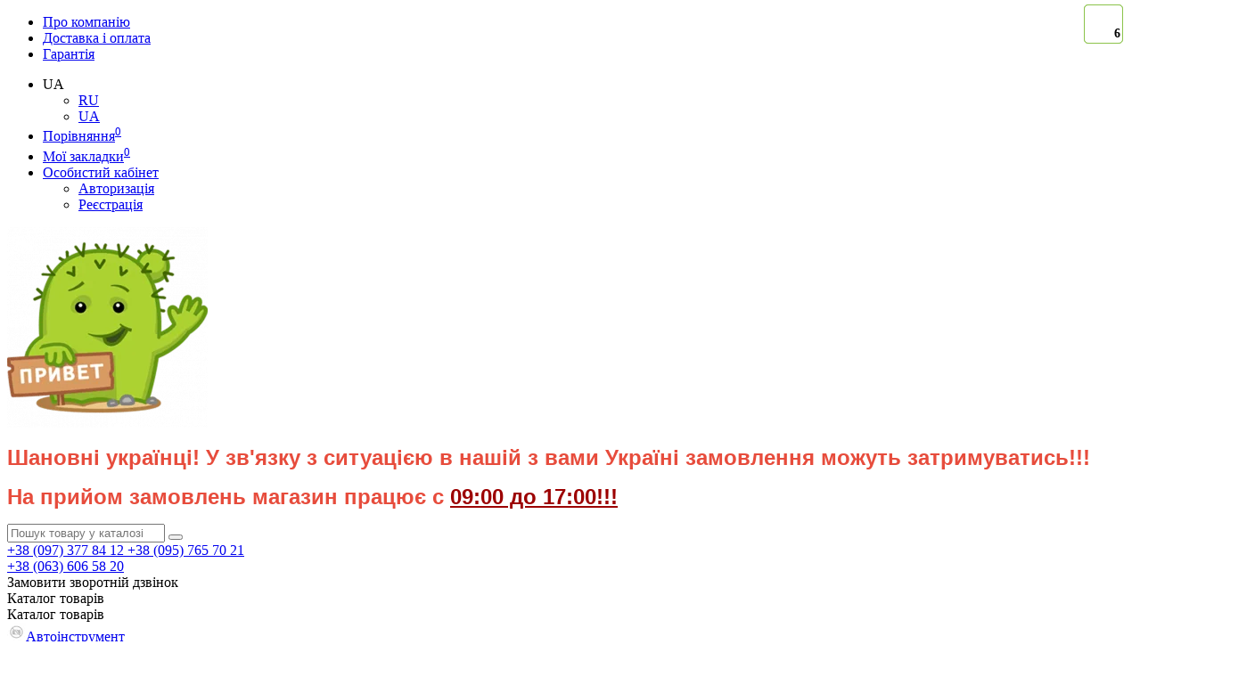

--- FILE ---
content_type: text/html; charset=utf-8
request_url: https://kactus.com.ua/index.php?route=product/category&path=4265_4341
body_size: 37931
content:








<!DOCTYPE html> <!--[if IE]><![endif]--> <!--[if IE 8 ]><html dir="ltr" lang="ua" class="iexpl"><![endif]--> <!--[if IE 9 ]><html dir="ltr" lang="ua" class="iexpl"><![endif]--> <!--[if (gt IE 9)|!(IE)]><!--> <html dir="ltr" lang="ua" class="product-category-4265_4341 opacity_minus"> <!--<![endif]--> <head> <meta charset="UTF-8" /> <meta name="viewport" content="width=device-width, initial-scale=1"> <meta http-equiv="X-UA-Compatible" content="IE=edge"> <meta name="google-site-verification" content="UEnPZ_Di4B0xFMS7z_hDQ6DDq-dy50-1zda7vyMEjOs" /> <!-- Global site tag (gtag.js) - Google Ads: 322408421 --> <script async src="https://www.googletagmanager.com/gtag/js?id=AW-322408421"></script> <script>
window.dataLayer = window.dataLayer || [];
function gtag(){dataLayer.push(arguments);}
gtag('js', new Date());
gtag('config', 'UA-176277889-43');
gtag('config', 'AW-322408421');
</script> <script>
gtag('event', 'page_view', {
'send_to': 'AW-322408421',
'value': 'replace with value',
'items': [{
'id': 'replace with value',
'google_business_vertical': 'retail'
}]
});
</script> <!-- Google Tag Manager --> <script>(function(w,d,s,l,i){w[l]=w[l]||[];w[l].push({'gtm.start':
new Date().getTime(),event:'gtm.js'});var f=d.getElementsByTagName(s)[0],
j=d.createElement(s),dl=l!='dataLayer'?'&l='+l:'';j.async=true;j.src=
'https://www.googletagmanager.com/gtm.js?id='+i+dl;f.parentNode.insertBefore(j,f);
})(window,document,'script','dataLayer','GTM-PMVRVFV');</script> <!-- End Google Tag Manager --> <title>Серія SmartLine VITALS</title> <base href="https://kactus.com.ua/" /> <meta property="og:title" content="Серія SmartLine VITALS" /> <meta property="og:type" content="website" /> <meta property="og:url" content="https://kactus.com.ua/index.php?route=product/category&amp;path=4265_4341" /> <meta property="og:image" content="https://kactus.com.ua/image/cache/catalog/cat-smartline_1200x400_ru-143x143.jpg" /> <meta property="og:site_name" content="Магазин Kactus" /> <link href="catalog/view/javascript/bootstrap/css/bootstrap.min.css" rel="stylesheet" media="screen" /> <link href="catalog/view/javascript/revolution/font-awesome/css/font-awesome.min.css" rel="stylesheet" type="text/css" /> <link href="catalog/view/theme/revolution/stylesheet/stylesheet.css" rel="stylesheet"> <link href="catalog/view/javascript/revolution/nprogress.css" rel="stylesheet"> <link href="catalog/view/javascript/revolution/jasny-bootstrap.min.css" rel="stylesheet"> <link href="catalog/view/javascript/revolution/magnific-popup.css" rel="stylesheet" media="screen" /> <link href="catalog/view/javascript/revolution/owl-carousel/owl.carousel.css" type="text/css" rel="stylesheet" media="screen"> <link href="catalog/view/theme/revolution/stylesheet/stylesheet_change.css" rel="stylesheet"> <style>
#top2 .tel .s22:hover {cursor: default !important;}
#top2 .tel .header_phone_image {vertical-align: top; padding-top: 15px;}
</style> <link href="catalog/view/theme/default/stylesheet/brainyfilter.css" type="text/css" rel="stylesheet" media="screen" /> <script src="catalog/view/javascript/jquery/jquery-2.1.1.min.js"></script> <script src="catalog/view/javascript/jquery/owl-carousel/owl.carousel.min.js"></script> <link href="https://kactus.com.ua/index.php?route=product/category&amp;path=4265_4341" rel="canonical" /> <link href="https://kactus.com.ua/index.php?route=product/category&amp;path=4265_4341&amp;page=2" rel="next" /> <link href="https://kactus.com.ua/image/catalog/system/logo_kactus.png" rel="icon" /> <script src="catalog/view/javascript/brainyfilter.js"></script> <script src="catalog/view/javascript/revolution/ajax_search.js"></script> <script src="catalog/view/javascript/revolution/aim.js"></script> <script src="catalog/view/javascript/revolution/amazoncategory_2.js"></script> <script><!--
function max_height_div(div){var maxheight = 0;$(div).each(function(){$(this).removeAttr('style');if($(this).height() > maxheight){maxheight = $(this).height();}});$(div).height(maxheight);}
//--></script> </head> <body> <!-- Google Tag Manager (noscript) --> <noscript><iframe src="https://www.googletagmanager.com/ns.html?id=GTM-PMVRVFV"
height="0" width="0" style="display:none;visibility:hidden"></iframe></noscript> <!-- End Google Tag Manager (noscript) --> <div class="all_content_mmenu"> <div id="pagefader"></div> <div id="pagefader2"></div> <header> <div id="top"> <div class="container"> <div class="top-links hidden-xs verh nav pull-left text-center"> <ul class="list-inline ul_dop_menu"> <li><a href="o_kompanii">Про компанію</a></li> <li><a href="dostavka_i_oplata">Доставка і оплата</a></li> <li><a href="garantiya">Гарантія</a></li> </ul> <span class="foroppro" style="display:none;"></span> </div> <div class="top-links verh nav pull-right "> <ul class="list-inline"> <span id="language"> <li class="dropdown pull-left"><span class="span-a dropdown-toggle" data-toggle="dropdown">     UA   <span class="hidden-xs hidden-sm hidden-md"></span><i class="fa fa-chevron-down strdown"></i></span> <ul class="dropdown-menu dropdown-menu-right"> <li><a href="https://kactus.com.ua/ru/index.php?route=product/category&path=4265_4341" onclick='lm_setCookie("languageauto", "1", {expires: 180}); window.location = "https://kactus.com.ua/ru/index.php?route=product/category&path=4265_4341"'>RU</a></li> <li><a href="https://kactus.com.ua/index.php?route=product/category&path=4265_4341" onclick='lm_deleteCookie("languageauto"); window.location = "https://kactus.com.ua/index.php?route=product/category&path=4265_4341"'>UA</a></li> </ul> </li> </span> <script>
function lm_setCookie(name, value, options = {}) {
options = {
 path: '/',
 ...options
};

let date = new Date(Date.now() + (86400e3 * options.expires));
date = date.toUTCString();
options.expires = date;
 
let updatedCookie = encodeURIComponent(name) + "=" + encodeURIComponent(value);

for (let optionKey in options) {
 updatedCookie += "; " + optionKey;
 let optionValue = options[optionKey];
 if (optionValue !== true) {
 updatedCookie += "=" + optionValue;
 }
}
document.cookie = updatedCookie;
}

function lm_deleteCookie(name) {
 lm_setCookie(name, "", {'max-age': -1});
}
</script> <li><a href="https://kactus.com.ua/compare-products/" class="dropdown-toggle"><span id="compare-total"><i class="fa fa-bar-chart"></i><span class="hidden-xs hidden-sm">Порівняння</span><sup>0</sup></span></a></li> <li><a href="https://kactus.com.ua/wishlist/" class="dropdown-toggle"><span id="wishlist-total"><i class="fa fa-heart"></i><span class="hidden-xs hidden-sm">Мої закладки</span><sup>0</sup></span></a></li> <li class="dropdown "><a href="https://kactus.com.ua/my_account/" title="Особистий кабінет" class="dropdown-toggle" data-toggle="dropdown"><i class="fa fa-user"></i> <span class="hidden-xs hidden-sm">Особистий кабінет</span><i class="fa fa-chevron-down strdown"></i></a> <ul class="dropdown-menu dropdown-menu-right"> <li><a href="javascript:void(0);" onclick="get_revpopup_login();">Авторизація</a></li> <li><a href="https://kactus.com.ua/simpleregister/">Реєстрація</a></li> </ul> </li> </ul> </div> </div> </div> <div id="top2"> <div class="container"> <div class="row"> <div class="col-xs-4 col-sm-6 col-md-3"> <div id="logo"> <a href="https://kactus.com.ua/"><img src="https://kactus.com.ua/image/catalog/system/logo_kactus.png" title="Магазин Kactus" alt="Магазин Kactus" class="img-responsive" /></a> </div> </div> <div class="hidden-xs hidden-sm bigsearch col-xs-12 col-sm-6 col-md-6"> <div class="header_search_doptext"> <p><span style="color: rgb(231, 76, 60); font-family: Roboto, sans-serif; font-size: 24px; font-weight: 700;">Шановні українці! У зв'язку з ситуацією в нашій з вами Україні замовлення можуть затримуватись!!!</span></p><p><span style="font-family: Roboto, sans-serif; font-size: 24px; font-weight: 700;"><font color="#e74c3c">На прийом замовлень магазин працює с </font><u style=""><font style="background-color: rgb(255, 255, 255);" color="#9c0000">09:00 до 17:00!!!</font></u></span></p> </div> <div class="search input-group"> <input type="text" name="search" value="" placeholder="Пошук товару у каталозі" class="form-control input-lg" /> <input class="selected_category" type="hidden" name="category_id" value="0" /> <span class="input-group-btn"> <button type="button" class="search-button btn btn-default btn-lg search_button"><i class="fa fa-search"></i></button> </span> </div> </div> <div class="col-xs-8 col-sm-6 col-md-3 "> <div class="header_conts t-ar"> <div class="tel"> <span class="header_phone_image"><i class="fa fa-mobile"></i></span> <div class="header_phone_nomer"> <span class="s11"><a href="tel:+380973778412"><span class="telefon">+38 (097) 377 84 12</span> </a></span> <span class="s22"> <a href="tel:+380957657021"><span class="telefon">+38 (095) 765 70 21</span> </a><br> <a href="tel:+380636065820"><span class="telefon">+38 (063) 606 58 20</span> </a> </span> </div> </div> <span class="header_under_phone"><a onclick="get_revpopup_phone();"><i class="fa fa-reply-all" aria-hidden="true"></i>Замовити зворотній дзвінок</a></span> </div> </div> </div> </div> </div> <div id="top3" class="clearfix hidden-xs"> <div class="container"> <div class="row image_in_ico_row"> <div class="col-xs-6 col-md-3"> <div id="menu2_button" > <div class="box-heading hidden-md hidden-lg" data-toggle="offcanvas" data-target=".navmenu.mobcats" data-canvas="body"><i class="fa fa-bars"></i>Каталог<span class="hidden-xs"> товарів</span><span class="icorightmenu"><i class="fa fa-chevron-down"></i></span></div> <div class="box-heading hidden-xs hidden-sm" onclick="return false;"><i class="fa fa-bars"></i>Каталог<span class="hidden-xs"> товарів</span><span class="icorightmenu"><i class="fa fa-chevron-down"></i></span></div> <div class="box-content am hidden-xs hidden-sm"> <div id="menu2" > <div class="podmenu2"></div> <div class="catalog_list catalog_list_popup catalog_as_popup"> <div class="revlevel_1 hasChildren closed menu2categories"> <div class="title with-child"> <a href="https://kactus.com.ua/index.php?route=product/category&amp;path=4315"> <span class="am_category_image hidden"><img src="https://kactus.com.ua/image/cache/no_image-21x21.png" alt=""/><span class="mask"></span></span>Автоінструмент				<span class="arrow-btn"><i class="fa fa-angle-right"></i></span> </a> </div> <div class="childrenList"> <div class="child-box box-col-1"> <div class="image_in_ico_4315 refine_categories clearfix"> <a class="col-sm-12 col-lg-6" href="https://kactus.com.ua/index.php?route=product/category&amp;path=4315_4326"> <img src="https://kactus.com.ua/image/cache/catalog/revolution/avtoinstrument/1024-768-57831-avtokompressor-vitol-vulkan-60-l-min-ka-v12121-143x143.jpg" alt="Автомобільні компресори" /><span>Автомобільні компресори</span> </a> <a class="col-sm-12 col-lg-6" href="https://kactus.com.ua/index.php?route=product/category&amp;path=4315_4319"> <img src="https://kactus.com.ua/image/cache/catalog/revolution/avtoinstrument/2080928695_w640_h640_gidravlicheskij-instrument-143x143.jpg" alt="гідравлічний інструмент, домкрати " /><span>гідравлічний інструмент, домкрати </span> </a> <a class="col-sm-12 col-lg-6" href="https://kactus.com.ua/index.php?route=product/category&amp;path=4315_4316"> <img src="https://kactus.com.ua/image/cache/catalog/revolution/avtoinstrument/1844501-143x143.jpg" alt="Мийки високого тиску" /><span>Мийки високого тиску</span> </a> <a class="col-sm-12 col-lg-6" href="https://kactus.com.ua/index.php?route=product/category&amp;path=4315_4317"> <img src="https://kactus.com.ua/image/cache/catalog/revolution/avtoinstrument/stht5-73795.1200x628-143x143.jpeg" alt="Набори інструментів" /><span>Набори інструментів</span> </a> <a class="col-sm-12 col-lg-6" href="https://kactus.com.ua/index.php?route=product/category&amp;path=4315_4387"> <img src="https://kactus.com.ua/image/cache/catalog/lex2.0/lxdfg01/izobrazhenie_2024-12-11_101322821-143x143.png" alt="Пістолети для перекачки палива" /><span>Пістолети для перекачки палива</span> </a> <a class="col-sm-12 col-lg-6" href="https://kactus.com.ua/index.php?route=product/category&amp;path=4315_4318"> <img src="https://kactus.com.ua/image/cache/catalog/revolution/avtoinstrument/1136744478_pusko-zaryadnoe-ustrojstvo-kentavr-143x143.jpg" alt="Устройства зарядного і пуско-зарядного для АКБ" /><span>Устройства зарядного і пуско-зарядного для АКБ</span> </a> </div> </div> </div> </div> <div class="revlevel_1 hasChildren closed menu2categories"> <div class="title with-child"> <a href="https://kactus.com.ua/index.php?route=product/category&amp;path=4265"> <span class="am_category_image hidden"><img src="https://kactus.com.ua/image/cache/no_image-21x21.png" alt=""/><span class="mask"></span></span>Акумуляторна серія				<span class="arrow-btn"><i class="fa fa-angle-right"></i></span> </a> </div> <div class="childrenList"> <div class="child-box box-col-3"> <div class="image_in_ico_4265 refine_categories clearfix"> <a class="col-sm-3 col-lg-2" href="https://kactus.com.ua/index.php?route=product/category&amp;path=4265_4343"> <img src="https://kactus.com.ua/image/cache/catalog/011/intertool-wt-0370-photo-10-143x143.jpg" alt="Інструмент акумуляторний 20В &quot;INTERTOOL&quot;" /><span>Інструмент акумуляторний 20В &quot;INTERTOOL&quot;</span> </a> <a class="col-sm-3 col-lg-2" href="https://kactus.com.ua/index.php?route=product/category&amp;path=4265_4382"> <img src="https://kactus.com.ua/image/cache/catalog/procraft3/cdps032-25/izobrazhenie_2024-09-27_102516781-143x143.png" alt="Акумулятоні секатори" /><span>Акумулятоні секатори</span> </a> <a class="col-sm-3 col-lg-2" href="https://kactus.com.ua/index.php?route=product/category&amp;path=4265_4322"> <img src="https://kactus.com.ua/image/cache/catalog/revolution/akkumuljatornajaserija/6d576bb3db86c9cf905ef0c284c527e3-143x143.jpg" alt="Акумулятори, зарядні пристрої для електроінструменту" /><span>Акумулятори, зарядні пристрої для електроінструменту</span> </a> <a class="col-sm-3 col-lg-2" href="https://kactus.com.ua/index.php?route=product/category&amp;path=4265_4393"> <img src="https://kactus.com.ua/image/cache/catalog/procraft/pmm20/izobrazhenie_2025-04-07_102906205-143x143.png" alt="Акумуляторні будівельні міксери" /><span>Акумуляторні будівельні міксери</span> </a> <a class="col-sm-3 col-lg-2" href="https://kactus.com.ua/index.php?route=product/category&amp;path=4265_4395"> <img src="https://kactus.com.ua/image/cache/catalog/procraft/prg20/izobrazhenie_2025-07-12_095032167-143x143.png" alt="Акумуляторні заклепувальні пістолети" /><span>Акумуляторні заклепувальні пістолети</span> </a> <a class="col-sm-3 col-lg-2" href="https://kactus.com.ua/index.php?route=product/category&amp;path=4265_4391"> <img src="https://kactus.com.ua/image/cache/catalog/procraft/pjs20/izobrazhenie_2025-02-06_115350328-143x143.png" alt="Акумуляторні снігоприбирачі" /><span>Акумуляторні снігоприбирачі</span> </a> <a class="col-sm-3 col-lg-2" href="https://kactus.com.ua/index.php?route=product/category&amp;path=4265_4386"> <img src="https://kactus.com.ua/image/cache/catalog/procraft3/pse30/izobrazhenie_2024-12-10_123533948-143x143.png" alt="Акумуляторні фарбопульти" /><span>Акумуляторні фарбопульти</span> </a> <a class="col-sm-3 col-lg-2" href="https://kactus.com.ua/index.php?route=product/category&amp;path=4265_4385"> <img src="https://kactus.com.ua/image/cache/catalog/kd1/ph22/izobrazhenie_2024-12-09_155913848-143x143.png" alt="Акумуляторні фени" /><span>Акумуляторні фени</span> </a> <a class="col-sm-3 col-lg-2" href="https://kactus.com.ua/index.php?route=product/category&amp;path=4265_4384"> <img src="https://kactus.com.ua/image/cache/catalog/narva/pob22/izobrazhenie_2024-10-09_152200044-143x143.png" alt="Акумуляторні фрезери" /><span>Акумуляторні фрезери</span> </a> <a class="col-sm-3 col-lg-2" href="https://kactus.com.ua/index.php?route=product/category&amp;path=4265_4358"> <img src="https://kactus.com.ua/image/cache/catalog/001/038/64682742792058-143x143.jpg" alt="Акумуляторна лінійка 20В/36В Sturm" /><span>Акумуляторна лінійка 20В/36В Sturm</span> </a> <a class="col-sm-3 col-lg-2" href="https://kactus.com.ua/index.php?route=product/category&amp;path=4265_4376"> <img src="https://kactus.com.ua/image/cache/catalog/001/069/ushm-akkumulyatornaya-vitals-professional-als-18125-bs-smartline-1-1000x1000%281%29-143x143.jpg" alt="Акумуляторна техніка Vitals SmartLine+ " /><span>Акумуляторна техніка Vitals SmartLine+ </span> </a> <a class="col-sm-3 col-lg-2" href="https://kactus.com.ua/index.php?route=product/category&amp;path=4265_4373"> <img src="https://kactus.com.ua/image/cache/catalog/001/061/pga30_-500x500-143x143.jpg" alt="Акумуляторний інструмент &quot;ProCraft&quot;" /><span>Акумуляторний інструмент &quot;ProCraft&quot;</span> </a> <a class="col-sm-3 col-lg-2" href="https://kactus.com.ua/index.php?route=product/category&amp;path=4265_4267"> <img src="https://kactus.com.ua/image/cache/catalog/revolution/akkumuljatornajaserija/azp-3629p-1-1000x765-143x143.jpg" alt="Газонокосарки акумуляторні" /><span>Газонокосарки акумуляторні</span> </a> <a class="col-sm-3 col-lg-2" href="https://kactus.com.ua/index.php?route=product/category&amp;path=4265_4274"> <img src="https://kactus.com.ua/image/cache/catalog/revolution/akkumuljatornajaserija/vitals-professional-at-1825p-1-1-1000x765-143x143.jpg" alt="Гайковерти акумуляторні" /><span>Гайковерти акумуляторні</span> </a> <a class="col-sm-3 col-lg-2" href="https://kactus.com.ua/index.php?route=product/category&amp;path=4265_4273"> <img src="https://kactus.com.ua/image/cache/catalog/revolution/akkumuljatornajaserija/au-1835pb-1-1000x1000-143x143.jpg" alt="Дриль-шуруповерти акумуляторні" /><span>Дриль-шуруповерти акумуляторні</span> </a> <a class="col-sm-3 col-lg-2" href="https://kactus.com.ua/index.php?route=product/category&amp;path=4265_4269"> <img src="https://kactus.com.ua/image/cache/catalog/revolution/akkumuljatornajaserija/akg-1823p-1-1000x765-143x143.jpg" alt="Кущорізи акумуляторні" /><span>Кущорізи акумуляторні</span> </a> <a class="col-sm-3 col-lg-2" href="https://kactus.com.ua/index.php?route=product/category&amp;path=4265_4278"> <img src="https://kactus.com.ua/image/cache/catalog/revolution/akkumuljatornajaserija/aef-1880pa-1-1000x1000-143x143.jpg" alt="Лобзики акумуляторні" /><span>Лобзики акумуляторні</span> </a> <a class="col-sm-3 col-lg-2" href="https://kactus.com.ua/index.php?route=product/category&amp;path=4265_4279"> <img src="https://kactus.com.ua/image/cache/catalog/revolution/akkumuljatornajaserija/ami-1815pq-1-1000x1000-143x143.jpg" alt="Мультитул акумуляторний" /><span>Мультитул акумуляторний</span> </a> <a class="col-sm-3 col-lg-2" href="https://kactus.com.ua/index.php?route=product/category&amp;path=4265_4280"> <img src="https://kactus.com.ua/image/cache/catalog/revolution/akkumuljatornajaserija/ali-1818p-bs-1-1000x1000-143x143.jpg" alt="Ножиці висічні акумуляторні" /><span>Ножиці висічні акумуляторні</span> </a> <a class="col-sm-3 col-lg-2" href="https://kactus.com.ua/index.php?route=product/category&amp;path=4265_4270"> <img src="https://kactus.com.ua/image/cache/catalog/revolution/akkumuljatornajaserija/azs-1850p-1-1000x1000-143x143.jpg" alt="Ножиці для трави акумуляторні" /><span>Ножиці для трави акумуляторні</span> </a> <a class="col-sm-3 col-lg-2" href="https://kactus.com.ua/index.php?route=product/category&amp;path=4265_4276"> <img src="https://kactus.com.ua/image/cache/catalog/revolution/akkumuljatornajaserija/ara-2218p-bs-1-1000x1000-143x143.jpg" alt="Перфоратори акумуляторні" /><span>Перфоратори акумуляторні</span> </a> <a class="col-sm-3 col-lg-2" href="https://kactus.com.ua/index.php?route=product/category&amp;path=4265_4275"> <img src="https://kactus.com.ua/image/cache/catalog/revolution/akkumuljatornajaserija/atz-1825pp-bs-1-1000x1000-143x143.jpg" alt="Пила шабельні акумуляторні" /><span>Пила шабельні акумуляторні</span> </a> <a class="col-sm-3 col-lg-2" href="https://kactus.com.ua/index.php?route=product/category&amp;path=4265_4266"> <img src="https://kactus.com.ua/image/cache/catalog/revolution/akkumuljatornajaserija/akz-3604a-sl-1-1000x1000-143x143.jpg" alt="Пилки акумуляторні" /><span>Пилки акумуляторні</span> </a> <a class="col-sm-3 col-lg-2" href="https://kactus.com.ua/index.php?route=product/category&amp;path=4265_4342"> <img src="https://kactus.com.ua/image/cache/catalog/012/intertool-wt-0371-photo-1-143x143.jpg" alt="Пилки дискові акумуляторні" /><span>Пилки дискові акумуляторні</span> </a> <a class="col-sm-3 col-lg-2" href="https://kactus.com.ua/index.php?route=product/category&amp;path=4265_4271"> <img src="https://kactus.com.ua/image/cache/catalog/revolution/akkumuljatornajaserija/vitals-alp-1817p-1-1000x765-143x143.jpg" alt="Повітродувки акумуляторні" /><span>Повітродувки акумуляторні</span> </a> <a class="col-sm-3 col-lg-2" href="https://kactus.com.ua/index.php?route=product/category&amp;path=4265_4277"> <img src="https://kactus.com.ua/image/cache/catalog/revolution/akkumuljatornajaserija/rubaare-1880p-1-1000x1000-143x143.jpg" alt="Рубаноки акумуляторні" /><span>Рубаноки акумуляторні</span> </a> <a class="col-sm-3 col-lg-2" href="https://kactus.com.ua/index.php?route=product/category&amp;path=4265_4341"> <img src="https://kactus.com.ua/image/cache/catalog/cat-smartline_1200x400_ru-143x143.jpg" alt="Серія SmartLine VITALS" /><span>Серія SmartLine VITALS</span> </a> <a class="col-sm-3 col-lg-2" href="https://kactus.com.ua/index.php?route=product/category&amp;path=4265_4281"> <img src="https://kactus.com.ua/image/cache/catalog/revolution/akkumuljatornajaserija/2-v-1-vitals-master-anp-1850p-1-1000x1000-143x143.jpg" alt="Степлери/цвяхи пістолети акумуляторні" /><span>Степлери/цвяхи пістолети акумуляторні</span> </a> <a class="col-sm-3 col-lg-2" href="https://kactus.com.ua/index.php?route=product/category&amp;path=4265_4268"> <img src="https://kactus.com.ua/image/cache/catalog/revolution/akkumuljatornajaserija/ezt-1812p-1-1000x1000-143x143.jpg" alt="Тримери акумуляторні" /><span>Тримери акумуляторні</span> </a> <a class="col-sm-3 col-lg-2" href="https://kactus.com.ua/index.php?route=product/category&amp;path=4265_4272"> <img src="https://kactus.com.ua/image/cache/catalog/revolution/akkumuljatornajaserija/als-18125p-bs-1-1000x1000-143x143.jpg" alt="УШМ акумуляторні" /><span>УШМ акумуляторні</span> </a> <a class="col-sm-3 col-lg-2" href="https://kactus.com.ua/index.php?route=product/category&amp;path=4265_4282"> <img src="https://kactus.com.ua/image/cache/catalog/revolution/akkumuljatornajaserija/avs-1814p-1-1000x1000-143x143.jpg" alt="Шліфмашини акумуляторні" /><span>Шліфмашини акумуляторні</span> </a> </div> </div> </div> </div> <div class="revlevel_1 hasChildren closed menu2categories"> <div class="title"> <a href="https://kactus.com.ua/action/"><span class="am_category_image hidden"><img src="https://kactus.com.ua/image/cache/no_image-21x21.png" alt=""/><span class="mask"></span></span>Акція</a> </div> </div> <div class="revlevel_1 hasChildren closed menu2categories"> <div class="title with-child"> <a href="https://kactus.com.ua/index.php?route=product/category&amp;path=4255"> <span class="am_category_image hidden"><img src="https://kactus.com.ua/image/cache/no_image-21x21.png" alt=""/><span class="mask"></span></span>Будівельне обладнання				<span class="arrow-btn"><i class="fa fa-angle-right"></i></span> </a> </div> <div class="childrenList"> <div class="child-box box-col-3"> <div class="image_in_ico_4255 refine_categories clearfix"> <a class="col-sm-3 col-lg-2" href="https://kactus.com.ua/index.php?route=product/category&amp;path=4255_4256"> <img src="https://kactus.com.ua/image/cache/catalog/revolution/stroitelnoeoborudovanie/33814_0-143x143.jpg" alt="Бензорези" /><span>Бензорези</span> </a> <a class="col-sm-3 col-lg-2" href="https://kactus.com.ua/index.php?route=product/category&amp;path=4255_4262"> <img src="https://kactus.com.ua/image/cache/catalog/revolution/stroitelnoeoborudovanie/1010408_2-143x143.jpeg" alt="Бетонозмішувачі" /><span>Бетонозмішувачі</span> </a> <a class="col-sm-3 col-lg-2" href="https://kactus.com.ua/index.php?route=product/category&amp;path=4255_4264"> <img src="https://kactus.com.ua/image/cache/catalog/revolution/stroitelnoeoborudovanie/vibrator_glubinnyy_dlya_betona_kentavr_vbr1601e-463x310-143x143.jpg" alt="Вібратори глибинні" /><span>Вібратори глибинні</span> </a> <a class="col-sm-3 col-lg-2" href="https://kactus.com.ua/index.php?route=product/category&amp;path=4255_4257"> <img src="https://kactus.com.ua/image/cache/catalog/revolution/stroitelnoeoborudovanie/vibroplita_tp-70wt_1-1000x1000-143x143.jpg" alt="Віброплити" /><span>Віброплити</span> </a> <a class="col-sm-3 col-lg-2" href="https://kactus.com.ua/index.php?route=product/category&amp;path=4255_4258"> <img src="https://kactus.com.ua/image/cache/catalog/revolution/stroitelnoeoborudovanie/vibroreika_vbf36-4s_1-1000x1000-143x143.jpg" alt="Віброрейки" /><span>Віброрейки</span> </a> <a class="col-sm-3 col-lg-2" href="https://kactus.com.ua/index.php?route=product/category&amp;path=4255_4259"> <img src="https://kactus.com.ua/image/cache/catalog/revolution/stroitelnoeoborudovanie/vibrotrambovka_vs_8012a_1-1000x1000-143x143.jpg" alt="Вібротрамбовки" /><span>Вібротрамбовки</span> </a> <a class="col-sm-3 col-lg-2" href="https://kactus.com.ua/index.php?route=product/category&amp;path=4255_4260"> <img src="https://kactus.com.ua/image/cache/catalog/revolution/stroitelnoeoborudovanie/zatir-mashina-vitals-m-pt-60l_1-1000x1000-143x143.jpg" alt="Затирочні машини" /><span>Затирочні машини</span> </a> <a class="col-sm-3 col-lg-2" href="https://kactus.com.ua/index.php?route=product/category&amp;path=4255_4390"> <img src="https://kactus.com.ua/image/cache/catalog/skif/beton/50y/izobrazhenie_2025-01-10_101923662-143x143.png" alt="печі та буржуйки" /><span>печі та буржуйки</span> </a> <a class="col-sm-3 col-lg-2" href="https://kactus.com.ua/index.php?route=product/category&amp;path=4255_4392"> <img src="https://kactus.com.ua/image/cache/catalog/procraft/ek15n/izobrazhenie_2025-02-11_104015229-143x143.png" alt="Подовжувачі електричні" /><span>Подовжувачі електричні</span> </a> <a class="col-sm-3 col-lg-2" href="https://kactus.com.ua/index.php?route=product/category&amp;path=4255_4261"> <img src="https://kactus.com.ua/image/cache/catalog/revolution/stroitelnoeoborudovanie/ob_dh-300_1-143x143.jpg" alt="Промислові обігрівачі" /><span>Промислові обігрівачі</span> </a> <a class="col-sm-3 col-lg-2" href="https://kactus.com.ua/index.php?route=product/category&amp;path=4255_4263"> <img src="https://kactus.com.ua/image/cache/catalog/revolution/stroitelnoeoborudovanie/vitals_cat_tachka-sad-143x143.jpg" alt="Тачки садово-будівельні" /><span>Тачки садово-будівельні</span> </a> </div> </div> </div> </div> <div class="revlevel_1 hasChildren closed menu2categories"> <div class="title with-child"> <a href="https://kactus.com.ua/index.php?route=product/category&amp;path=4283"> <span class="am_category_image hidden"><img src="https://kactus.com.ua/image/cache/no_image-21x21.png" alt=""/><span class="mask"></span></span>Верстатне обладнання				<span class="arrow-btn"><i class="fa fa-angle-right"></i></span> </a> </div> <div class="childrenList"> <div class="child-box box-col-3"> <div class="image_in_ico_4283 refine_categories clearfix"> <a class="col-sm-3 col-lg-2" href="https://kactus.com.ua/index.php?route=product/category&amp;path=4283_4284"> <img src="https://kactus.com.ua/image/cache/catalog/revolution/stanochnoeoborudovanie/unnamed%283%29-143x143.jpg" alt="Верстати деревообробні" /><span>Верстати деревообробні</span> </a> <a class="col-sm-3 col-lg-2" href="https://kactus.com.ua/index.php?route=product/category&amp;path=4283_4289"> <img src="https://kactus.com.ua/image/cache/catalog/revolution/silovajatehnika/sturm_tc9823u-640x640-143x143.png" alt="Плиткорізні верстати" /><span>Плиткорізні верстати</span> </a> <a class="col-sm-3 col-lg-2" href="https://kactus.com.ua/index.php?route=product/category&amp;path=4283_4286"> <img src="https://kactus.com.ua/image/cache/catalog/revolution/stanochnoeoborudovanie/0d0a52768b8703b70620f1fb3396d7b6-143x143.jpg" alt="Рейсмуси" /><span>Рейсмуси</span> </a> <a class="col-sm-3 col-lg-2" href="https://kactus.com.ua/index.php?route=product/category&amp;path=4283_4285"> <img src="https://kactus.com.ua/image/cache/catalog/revolution/stanochnoeoborudovanie/tcbd_350_4250670_562876775575-143x143.jpg" alt="Свердлильні верстати" /><span>Свердлильні верстати</span> </a> <a class="col-sm-3 col-lg-2" href="https://kactus.com.ua/index.php?route=product/category&amp;path=4283_4292"> <img src="https://kactus.com.ua/image/cache/catalog/revolution/stanochnoeoborudovanie/202002110945411-143x143.jpg" alt="Сверлильные установки" /><span>Сверлильные установки</span> </a> <a class="col-sm-3 col-lg-2" href="https://kactus.com.ua/index.php?route=product/category&amp;path=4283_4379"> <img src="https://kactus.com.ua/image/cache/catalog/procraft/iron/bt350-80/izobrazhenie_2024-09-03_115535549-143x143.png" alt="Стрічкові пили" /><span>Стрічкові пили</span> </a> <a class="col-sm-3 col-lg-2" href="https://kactus.com.ua/index.php?route=product/category&amp;path=4283_4287"> <img src="https://kactus.com.ua/image/cache/catalog/revolution/stanochnoeoborudovanie/550x549-143x143.jpg" alt="Тельфери (Лебідки)" /><span>Тельфери (Лебідки)</span> </a> <a class="col-sm-3 col-lg-2" href="https://kactus.com.ua/index.php?route=product/category&amp;path=4283_4288"> <img src="https://kactus.com.ua/image/cache/catalog/revolution/stanochnoeoborudovanie/fa6c4aef0906a0f62e20af644b5aee54-143x143.jpg" alt="Токарні верстати по дереву" /><span>Токарні верстати по дереву</span> </a> <a class="col-sm-3 col-lg-2" href="https://kactus.com.ua/index.php?route=product/category&amp;path=4283_4354"> <img src="https://kactus.com.ua/image/cache/catalog/001/031/vmm800_2-750x610-143x143.jpg" alt="Токарні верстати по металу" /><span>Токарні верстати по металу</span> </a> <a class="col-sm-3 col-lg-2" href="https://kactus.com.ua/index.php?route=product/category&amp;path=4283_4290"> <img src="https://kactus.com.ua/image/cache/catalog/revolution/stanochnoeoborudovanie/1749966-143x143.jpg" alt="Точильно-шліфувальні верстати" /><span>Точильно-шліфувальні верстати</span> </a> <a class="col-sm-3 col-lg-2" href="https://kactus.com.ua/index.php?route=product/category&amp;path=4283_4291"> <img src="https://kactus.com.ua/image/cache/catalog/revolution/stanochnoeoborudovanie/fugovalno-rejsmusovyj-stanok-jet-jpt-8b-m-143x143.png" alt="Фугувально рейсмусові верстати" /><span>Фугувально рейсмусові верстати</span> </a> </div> </div> </div> </div> <div class="revlevel_1 hasChildren closed menu2categories"> <div class="title with-child"> <a href="https://kactus.com.ua/index.php?route=product/category&amp;path=4246"> <span class="am_category_image hidden"><img src="https://kactus.com.ua/image/cache/no_image-21x21.png" alt=""/><span class="mask"></span></span>Генератори				<span class="arrow-btn"><i class="fa fa-angle-right"></i></span> </a> </div> <div class="childrenList"> <div class="child-box box-col-1"> <div class="image_in_ico_4246 refine_categories clearfix"> <a class="col-sm-12 col-lg-6" href="https://kactus.com.ua/index.php?route=product/category&amp;path=4246_4364"> <img src="https://kactus.com.ua/image/cache/catalog/001/047/gas%283%29-143x143.png" alt="Генератори «газ/бензин»" /><span>Генератори «газ/бензин»</span> </a> <a class="col-sm-12 col-lg-6" href="https://kactus.com.ua/index.php?route=product/category&amp;path=4246_4366"> <img src="https://kactus.com.ua/image/cache/catalog/001/048/240058090-500x500-143x143.jpg" alt="Генератори інверторні" /><span>Генератори інверторні</span> </a> <a class="col-sm-12 col-lg-6" href="https://kactus.com.ua/index.php?route=product/category&amp;path=4246_4363"> <img src="https://kactus.com.ua/image/cache/catalog/001/048/vitals-wp-2.5b-1-1000x765-143x143.jpg" alt="Генератори бензинові" /><span>Генератори бензинові</span> </a> <a class="col-sm-12 col-lg-6" href="https://kactus.com.ua/index.php?route=product/category&amp;path=4246_4365"> <img src="https://kactus.com.ua/image/cache/catalog/001/048/dizelnij-generator-solax-sdj11000me3-143x143.jpg" alt="Генератори дизельні" /><span>Генератори дизельні</span> </a> </div> </div> </div> </div> <div class="revlevel_1 hasChildren closed menu2categories"> <div class="title with-child"> <a href="https://kactus.com.ua/index.php?route=product/category&amp;path=4183"> <span class="am_category_image hidden"><img src="https://kactus.com.ua/image/cache/no_image-21x21.png" alt=""/><span class="mask"></span></span>Електроінструмент				<span class="arrow-btn"><i class="fa fa-angle-right"></i></span> </a> </div> <div class="childrenList"> <div class="child-box box-col-3"> <div class="image_in_ico_4183 refine_categories clearfix"> <a class="col-sm-3 col-lg-2" href="https://kactus.com.ua/index.php?route=product/category&amp;path=4183_4188"> <img src="https://kactus.com.ua/image/cache/catalog/revolution/elektroinstrument/1527293-143x143.jpg" alt="Акамуляторні шуруповерти" /><span>Акамуляторні шуруповерти</span> </a> <a class="col-sm-3 col-lg-2" href="https://kactus.com.ua/index.php?route=product/category&amp;path=4183_4208"> <img src="https://kactus.com.ua/image/cache/catalog/revolution/elektroinstrument/994400-143x143.jpg" alt="Апарати для зварювання пластикових труб" /><span>Апарати для зварювання пластикових труб</span> </a> <a class="col-sm-3 col-lg-2" href="https://kactus.com.ua/index.php?route=product/category&amp;path=4183_4213"> <img src="https://kactus.com.ua/image/cache/catalog/revolution/elektroinstrument/dsc_0396-__.800x550-143x143.jpg" alt="Багатофункціональний інструмент" /><span>Багатофункціональний інструмент</span> </a> <a class="col-sm-3 col-lg-2" href="https://kactus.com.ua/index.php?route=product/category&amp;path=4183_4184"> <img src="https://kactus.com.ua/image/cache/catalog/revolution/elektroinstrument/ls-12110brvc-power-1-1000x1000-143x143.jpg" alt="Болгарки (УШМ)" /><span>Болгарки (УШМ)</span> </a> <a class="col-sm-3 col-lg-2" href="https://kactus.com.ua/index.php?route=product/category&amp;path=4183_4202"> <img src="https://kactus.com.ua/image/cache/catalog/revolution/elektroinstrument/em1612_2br_protection_11-1000x765-143x143.jpg" alt="Будівельні міксери" /><span>Будівельні міксери</span> </a> <a class="col-sm-3 col-lg-2" href="https://kactus.com.ua/index.php?route=product/category&amp;path=4183_4200"> <img src="https://kactus.com.ua/image/cache/catalog/revolution/elektroinstrument/at-1745hl-1000x1000-143x143.jpg" alt="Відбійні молотки" /><span>Відбійні молотки</span> </a> <a class="col-sm-3 col-lg-2" href="https://kactus.com.ua/index.php?route=product/category&amp;path=4183_4205"> <img src="https://kactus.com.ua/image/cache/catalog/revolution/elektroinstrument/stanok-vitals-ua-7016jhd-2-1000x765%281%29-143x143.jpg" alt="Верстати для заточування свердел" /><span>Верстати для заточування свердел</span> </a> <a class="col-sm-3 col-lg-2" href="https://kactus.com.ua/index.php?route=product/category&amp;path=4183_4207"> <img src="https://kactus.com.ua/image/cache/catalog/revolution/elektroinstrument/id2185iw-600x554-143x143.jpg" alt="Гайковерти" /><span>Гайковерти</span> </a> <a class="col-sm-3 col-lg-2" href="https://kactus.com.ua/index.php?route=product/category&amp;path=4183_4204"> <img src="https://kactus.com.ua/image/cache/catalog/revolution/elektroinstrument/2600494834_graver-elektricheskij-grand-143x143.jpg" alt="Гравери" /><span>Гравери</span> </a> <a class="col-sm-3 col-lg-2" href="https://kactus.com.ua/index.php?route=product/category&amp;path=4183_4197"> <img src="https://kactus.com.ua/image/cache/catalog/revolution/elektroinstrument/2473652191_w640_h640_mini-tsirkulyarnaya-pila-rotorajzer-143x143.jpg" alt="Дводискові пилки, мініциркулярні пилки." /><span>Дводискові пилки, мініциркулярні пилки.</span> </a> <a class="col-sm-3 col-lg-2" href="https://kactus.com.ua/index.php?route=product/category&amp;path=4183_4185"> <img src="https://kactus.com.ua/image/cache/catalog/revolution/elektroinstrument/foto_vitals_professional_et_2850yeak_artiss-143x143.jpg" alt="Дрилі" /><span>Дрилі</span> </a> <a class="col-sm-3 col-lg-2" href="https://kactus.com.ua/index.php?route=product/category&amp;path=4183_4187"> <img src="https://kactus.com.ua/image/cache/catalog/revolution/elektroinstrument/162014889_images_17417928179-143x143.jpg" alt="Дрилі-шуруповерти мережеві" /><span>Дрилі-шуруповерти мережеві</span> </a> <a class="col-sm-3 col-lg-2" href="https://kactus.com.ua/index.php?route=product/category&amp;path=4183_4211"> <img src="https://kactus.com.ua/image/cache/catalog/revolution/elektroinstrument/2766391128_vysechnye-nozhnitsy-po-143x143.jpg" alt="Електричні ножиці з металу" /><span>Електричні ножиці з металу</span> </a> <a class="col-sm-3 col-lg-2" href="https://kactus.com.ua/index.php?route=product/category&amp;path=4183_4191"> <img src="https://kactus.com.ua/image/cache/catalog/revolution/elektroinstrument/rubanok-intertool-storm-wt-0710-82525885871861-143x143.jpg" alt="електрорубанки" /><span>електрорубанки</span> </a> <a class="col-sm-3 col-lg-2" href="https://kactus.com.ua/index.php?route=product/category&amp;path=4183_4329"> <img src="https://kactus.com.ua/image/cache/catalog/revolution/elektroinstrument/vitals-master-au-1835pb-1-1000x1000-143x143.jpg" alt="Кейси " /><span>Кейси </span> </a> <a class="col-sm-3 col-lg-2" href="https://kactus.com.ua/index.php?route=product/category&amp;path=4183_4203"> <img src="https://kactus.com.ua/image/cache/catalog/revolution/elektroinstrument/es-7060js-1-1000x1000-143x143.jpg" alt="Краскопульти електричні" /><span>Краскопульти електричні</span> </a> <a class="col-sm-3 col-lg-2" href="https://kactus.com.ua/index.php?route=product/category&amp;path=4183_4209"> <img src="https://kactus.com.ua/image/cache/catalog/revolution/elektroinstrument/catalog_origin_183980-143x143.jpg" alt="Лазерні рівні (нівеліри)" /><span>Лазерні рівні (нівеліри)</span> </a> <a class="col-sm-3 col-lg-2" href="https://kactus.com.ua/index.php?route=product/category&amp;path=4183_4192"> <img src="https://kactus.com.ua/image/cache/catalog/revolution/elektroinstrument/ef6060nyab-1000x1000-143x143.jpg" alt="Лобзики" /><span>Лобзики</span> </a> <a class="col-sm-3 col-lg-2" href="https://kactus.com.ua/index.php?route=product/category&amp;path=4183_4339"> <img src="https://kactus.com.ua/image/cache/catalog/revolution/sadovajatehnika/1968187891_w223_h150_nasadki-dlya-elektroinstrumenta-143x143.jpg" alt="Насадки (адаптери) для електроінструменту" /><span>Насадки (адаптери) для електроінструменту</span> </a> <a class="col-sm-3 col-lg-2" href="https://kactus.com.ua/index.php?route=product/category&amp;path=4183_4186"> <img src="https://kactus.com.ua/image/cache/catalog/revolution/elektroinstrument/ra-2885hbq-2-510x390-143x143.jpg" alt="Перфоратори" /><span>Перфоратори</span> </a> <a class="col-sm-3 col-lg-2" href="https://kactus.com.ua/index.php?route=product/category&amp;path=4183_4196"> <img src="https://kactus.com.ua/image/cache/catalog/revolution/elektroinstrument/gr3525hl-1000x1000-143x143.jpg" alt="Пили відрізні" /><span>Пили відрізні</span> </a> <a class="col-sm-3 col-lg-2" href="https://kactus.com.ua/index.php?route=product/category&amp;path=4183_4195"> <img src="https://kactus.com.ua/image/cache/catalog/revolution/elektroinstrument/master_dz-2520jfd_-1000x1000-143x143.jpg" alt="Пилки торцювальні" /><span>Пилки торцювальні</span> </a> <a class="col-sm-3 col-lg-2" href="https://kactus.com.ua/index.php?route=product/category&amp;path=4183_4194"> <img src="https://kactus.com.ua/image/cache/catalog/revolution/elektroinstrument/screenshot_1.1200x628-143x143.jpg" alt="Пилки циркулярні" /><span>Пилки циркулярні</span> </a> <a class="col-sm-3 col-lg-2" href="https://kactus.com.ua/index.php?route=product/category&amp;path=4183_4201"> <img src="https://kactus.com.ua/image/cache/catalog/revolution/elektroinstrument/275626693_images_21536761603%281%29-143x143.jpg" alt="Пилососи будівельні" /><span>Пилососи будівельні</span> </a> <a class="col-sm-3 col-lg-2" href="https://kactus.com.ua/index.php?route=product/category&amp;path=4183_4190"> <img src="https://kactus.com.ua/image/cache/catalog/revolution/elektroinstrument/vitals-master-ps-1814hlv-2-1000x1000-143x143.jpg" alt="Полірувальна машина" /><span>Полірувальна машина</span> </a> <a class="col-sm-3 col-lg-2" href="https://kactus.com.ua/index.php?route=product/category&amp;path=4183_4210"> <img src="https://kactus.com.ua/image/cache/catalog/revolution/elektroinstrument/intertool-wt-1101-source-143x143.jpg" alt="Степлер електричний" /><span>Степлер електричний</span> </a> <a class="col-sm-3 col-lg-2" href="https://kactus.com.ua/index.php?route=product/category&amp;path=4183_4206"> <img src="https://kactus.com.ua/image/cache/catalog/revolution/elektroinstrument/tf-208jsce-2-510x390-143x143.jpg" alt="Фени будівельні" /><span>Фени будівельні</span> </a> <a class="col-sm-3 col-lg-2" href="https://kactus.com.ua/index.php?route=product/category&amp;path=4183_4193"> <img src="https://kactus.com.ua/image/cache/catalog/revolution/elektroinstrument/spr-2100-2-675x370-f-143x143.jpg" alt="Фрезери" /><span>Фрезери</span> </a> <a class="col-sm-3 col-lg-2" href="https://kactus.com.ua/index.php?route=product/category&amp;path=4183_4198"> <img src="https://kactus.com.ua/image/cache/catalog/revolution/elektroinstrument/dsc_0572-800h800.1200x1000w-143x143.jpg" alt="Шабельні пилки" /><span>Шабельні пилки</span> </a> <a class="col-sm-3 col-lg-2" href="https://kactus.com.ua/index.php?route=product/category&amp;path=4183_4189"> <img src="https://kactus.com.ua/image/cache/catalog/revolution/elektroinstrument/os-30125sv-cat-143x143.jpg" alt="шліфувальні машинки" /><span>шліфувальні машинки</span> </a> <a class="col-sm-3 col-lg-2" href="https://kactus.com.ua/index.php?route=product/category&amp;path=4183_4199"> <img src="https://kactus.com.ua/image/cache/catalog/revolution/elektroinstrument/c6b9534350424c239e2979dbc4354297_53847079c50511ea8e0000505690a4dd.resize1-143x143.jpg" alt="Штроборези" /><span>Штроборези</span> </a> </div> </div> </div> </div> <div class="revlevel_1 hasChildren closed menu2categories"> <div class="title with-child"> <a href="https://kactus.com.ua/index.php?route=product/category&amp;path=4215"> <span class="am_category_image hidden"><img src="https://kactus.com.ua/image/cache/no_image-21x21.png" alt=""/><span class="mask"></span></span>зварювальне обладнання				<span class="arrow-btn"><i class="fa fa-angle-right"></i></span> </a> </div> <div class="childrenList"> <div class="child-box box-col-1"> <div class="image_in_ico_4215 refine_categories clearfix"> <a class="col-sm-12 col-lg-6" href="https://kactus.com.ua/index.php?route=product/category&amp;path=4215_4325"> <img src="https://kactus.com.ua/image/cache/catalog/revolution/svarochnoe/mtc-4000-air-2-1000x765-143x143.jpg" alt="Апарати для плазмового різання металу" /><span>Апарати для плазмового різання металу</span> </a> <a class="col-sm-12 col-lg-6" href="https://kactus.com.ua/index.php?route=product/category&amp;path=4215_4241"> <img src="https://kactus.com.ua/image/cache/catalog/revolution/svarochnoe/vitals-master-mig_1600_1-1000x1000-143x143.jpg" alt="Зварювальні апарати" /><span>Зварювальні апарати</span> </a> <a class="col-sm-12 col-lg-6" href="https://kactus.com.ua/index.php?route=product/category&amp;path=4215_4323"> <img src="https://kactus.com.ua/image/cache/catalog/revolution/svarochnoe/aw97i310dpsturm-800x600-143x143.jpg" alt="Зварювальні інвертори" /><span>Зварювальні інвертори</span> </a> <a class="col-sm-12 col-lg-6" href="https://kactus.com.ua/index.php?route=product/category&amp;path=4215_4324"> <img src="https://kactus.com.ua/image/cache/catalog/revolution/svarochnoe/1477033019_w640_h640_svarochnyj-invertornyj-poluavtomat-143x143.jpg" alt="Зварювальні напівавтомати" /><span>Зварювальні напівавтомати</span> </a> <a class="col-sm-12 col-lg-6" href="https://kactus.com.ua/index.php?route=product/category&amp;path=4215_4240"> <img src="https://kactus.com.ua/image/cache/catalog/revolution/svarochnoe/vitals-professional-2.0-panoramic-true-color-1000x765-143x143.jpg" alt="Маски зварювальника" /><span>Маски зварювальника</span> </a> <a class="col-sm-12 col-lg-6" href="https://kactus.com.ua/index.php?route=product/category&amp;path=4215_4243"> <img src="https://kactus.com.ua/image/cache/catalog/revolution/svarochnoe/derjatelj-500a-l237-2-1000x1000-143x143.jpg" alt="Зварювальні тримачі та маса" /><span>Зварювальні тримачі та маса</span> </a> <a class="col-sm-12 col-lg-6" href="https://kactus.com.ua/index.php?route=product/category&amp;path=4215_4242"> <img src="https://kactus.com.ua/image/cache/catalog/revolution/svarochnoe/3-5_1-500x500-360x360-143x143.jpg" alt="Зварювальні електроди" /><span>Зварювальні електроди</span> </a> <a class="col-sm-12 col-lg-6" href="https://kactus.com.ua/index.php?route=product/category&amp;path=4215_4244"> <img src="https://kactus.com.ua/image/cache/catalog/revolution/svarochnoe/opisanie_i_harakteristiki_magnitnyh_ugolkov_dlya_svarki_1-143x143.jpg" alt="Зварювальні магніти" /><span>Зварювальні магніти</span> </a> </div> </div> </div> </div> <div class="revlevel_1 hasChildren closed menu2categories"> <div class="title with-child"> <a href="https://kactus.com.ua/index.php?route=product/category&amp;path=4331"> <span class="am_category_image hidden"><img src="https://kactus.com.ua/image/cache/no_image-21x21.png" alt=""/><span class="mask"></span></span>Міряльний інструмент				<span class="arrow-btn"><i class="fa fa-angle-right"></i></span> </a> </div> <div class="childrenList"> <div class="child-box box-col-1"> <div class="image_in_ico_4331 refine_categories clearfix"> <a class="col-sm-12 col-lg-6" href="https://kactus.com.ua/index.php?route=product/category&amp;path=4331_4333"> <img src="https://kactus.com.ua/image/cache/catalog/revolution/meritelnuy/2723244721_w600_h600_2723244721-143x143.jpg" alt="Лазерні і оптичні прилади (Уровни,нивелиры)" /><span>Лазерні і оптичні прилади (Уровни,нивелиры)</span> </a> <a class="col-sm-12 col-lg-6" href="https://kactus.com.ua/index.php?route=product/category&amp;path=4331_4336"> <img src="https://kactus.com.ua/image/cache/catalog/revolution/meritelnuy/216792673_w500_h500_multimetr-dt9208a-143x143.jpg" alt="Мультиметри та приладдя" /><span>Мультиметри та приладдя</span> </a> <a class="col-sm-12 col-lg-6" href="https://kactus.com.ua/index.php?route=product/category&amp;path=4331_4335"> <img src="https://kactus.com.ua/image/cache/catalog/revolution/meritelnuy/yrovni-143x143.jpg" alt="Рівні Будівельні" /><span>Рівні Будівельні</span> </a> <a class="col-sm-12 col-lg-6" href="https://kactus.com.ua/index.php?route=product/category&amp;path=4331_4334"> <img src="https://kactus.com.ua/image/cache/catalog/revolution/meritelnuy/2857215206_ruletka-prorezinennaya-3-143x143.jpg" alt="Рулетки" /><span>Рулетки</span> </a> </div> </div> </div> </div> <div class="revlevel_1 hasChildren closed menu2categories"> <div class="title with-child"> <a href="https://kactus.com.ua/index.php?route=product/category&amp;path=4293"> <span class="am_category_image hidden"><img src="https://kactus.com.ua/image/cache/no_image-21x21.png" alt=""/><span class="mask"></span></span>Мототехніка				<span class="arrow-btn"><i class="fa fa-angle-right"></i></span> </a> </div> <div class="childrenList"> <div class="child-box box-col-1"> <div class="image_in_ico_4293 refine_categories clearfix"> <a class="col-sm-12 col-lg-6" href="https://kactus.com.ua/index.php?route=product/category&amp;path=4293_4294"> <img src="https://kactus.com.ua/image/cache/catalog/revolution/mototehnika/135m-143x143.jpg" alt="Культиватори" /><span>Культиватори</span> </a> <a class="col-sm-12 col-lg-6" href="https://kactus.com.ua/index.php?route=product/category&amp;path=4293_4295"> <img src="https://kactus.com.ua/image/cache/catalog/revolution/mototehnika/191m-143x143.jpg" alt="Культиватори електричні" /><span>Культиватори електричні</span> </a> <a class="col-sm-12 col-lg-6" href="https://kactus.com.ua/index.php?route=product/category&amp;path=4293_4296"> <img src="https://kactus.com.ua/image/cache/catalog/revolution/mototehnika/motoblock-dtz-510dn_1-500x375-143x143.jpg" alt="Мотоблоки" /><span>Мотоблоки</span> </a> <a class="col-sm-12 col-lg-6" href="https://kactus.com.ua/index.php?route=product/category&amp;path=4293_4375"> <img src="https://kactus.com.ua/image/cache/catalog/001/066/krtkop-gr-2h-ek-mb-1080-1012-01-1000x1000-143x143.jpg" alt="Навісне обладнання до тракторів, мотоблоків і культиваторів" /><span>Навісне обладнання до тракторів, мотоблоків і культиваторів</span> </a> <a class="col-sm-12 col-lg-6" href="https://kactus.com.ua/index.php?route=product/category&amp;path=4293_4297"> <img src="https://kactus.com.ua/image/cache/catalog/revolution/mototehnika/202m-143x143.jpg" alt="Снігоприбиральники" /><span>Снігоприбиральники</span> </a> <a class="col-sm-12 col-lg-6" href="https://kactus.com.ua/index.php?route=product/category&amp;path=4293_4368"> <img src="https://kactus.com.ua/image/cache/catalog/001/057/t-kentavr-160b-2022-01-1000x1000-143x143.jpg" alt="Трактори" /><span>Трактори</span> </a> </div> </div> </div> </div> <div class="revlevel_1 hasChildren closed menu2categories"> <div class="title with-child"> <a href="https://kactus.com.ua/index.php?route=product/category&amp;path=4356"> <span class="am_category_image hidden"><img src="https://kactus.com.ua/image/cache/no_image-21x21.png" alt=""/><span class="mask"></span></span>Мототехніка, вело та електротранспорт				<span class="arrow-btn"><i class="fa fa-angle-right"></i></span> </a> </div> <div class="childrenList"> <div class="child-box box-col-1"> <div class="image_in_ico_4356 refine_categories clearfix"> <a class="col-sm-12 col-lg-6" href="https://kactus.com.ua/index.php?route=product/category&amp;path=4356_4360"> <img src="https://kactus.com.ua/image/cache/catalog/001/040/e2f4240d0672efd23087fc1fcad399ed-143x143.jpg" alt="Велосипеди" /><span>Велосипеди</span> </a> <a class="col-sm-12 col-lg-6" href="https://kactus.com.ua/index.php?route=product/category&amp;path=4356_4357"> <img src="https://kactus.com.ua/image/cache/catalog/001/037samokat/dt8-320x320-143x143.jpg" alt="Електросамокати" /><span>Електросамокати</span> </a> </div> </div> </div> </div> <div class="revlevel_1 hasChildren closed menu2categories"> <div class="title"> <a href="https://kactus.com.ua/index.php?route=product/category&amp;path=4344"><span class="am_category_image hidden"><img src="https://kactus.com.ua/image/cache/no_image-21x21.png" alt=""/><span class="mask"></span></span>Нічний деребан</a> </div> </div> <div class="revlevel_1 hasChildren closed menu2categories"> <div class="title with-child"> <a href="https://kactus.com.ua/index.php?route=product/category&amp;path=4298"> <span class="am_category_image hidden"><img src="https://kactus.com.ua/image/cache/no_image-21x21.png" alt=""/><span class="mask"></span></span>Насосне обладнання				<span class="arrow-btn"><i class="fa fa-angle-right"></i></span> </a> </div> <div class="childrenList"> <div class="child-box box-col-3"> <div class="image_in_ico_4298 refine_categories clearfix"> <a class="col-sm-3 col-lg-2" href="https://kactus.com.ua/index.php?route=product/category&amp;path=4298_4307"> <img src="https://kactus.com.ua/image/cache/catalog/revolution/nasosu/gidro_er-143x143.gif" alt="Гідроакумулятори та розширювальні баки" /><span>Гідроакумулятори та розширювальні баки</span> </a> <a class="col-sm-3 col-lg-2" href="https://kactus.com.ua/index.php?route=product/category&amp;path=4298_4299"> <img src="https://kactus.com.ua/image/cache/catalog/revolution/nasosu/dps-713s_1-143x143.jpg" alt="Дренажні насоси" /><span>Дренажні насоси</span> </a> <a class="col-sm-3 col-lg-2" href="https://kactus.com.ua/index.php?route=product/category&amp;path=4298_4300"> <img src="https://kactus.com.ua/image/cache/catalog/revolution/nasosu/nasos-pogruzhnoj-drenazhno-fekalnyj-vitals-aqua-kc-1120f-143x143.jpg" alt="Дренажно-фекальні насоси" /><span>Дренажно-фекальні насоси</span> </a> <a class="col-sm-3 col-lg-2" href="https://kactus.com.ua/index.php?route=product/category&amp;path=4298_4371"> <img src="https://kactus.com.ua/image/cache/catalog/001/059/stantsiya-kanalizatsionnaya-leo-0-56kvt-hmax-6-5m-qmax-80l-min-776911_detail_1-143x143.jpeg" alt="Каналізаційні станції" /><span>Каналізаційні станції</span> </a> <a class="col-sm-3 col-lg-2" href="https://kactus.com.ua/index.php?route=product/category&amp;path=4298_4302"> <img src="https://kactus.com.ua/image/cache/catalog/revolution/nasosu/vitals-aqva-5-4dcw-4535-10f_2-143x143.jpg" alt="Колодязні насоси" /><span>Колодязні насоси</span> </a> <a class="col-sm-3 col-lg-2" href="https://kactus.com.ua/index.php?route=product/category&amp;path=4298_4306"> <img src="https://kactus.com.ua/image/cache/catalog/revolution/nasosu/vitals-aqua-ae-10-16r_1-143x143.jpg" alt="Контролери тиску автоматичні" /><span>Контролери тиску автоматичні</span> </a> <a class="col-sm-3 col-lg-2" href="https://kactus.com.ua/index.php?route=product/category&amp;path=4298_4304"> <img src="https://kactus.com.ua/image/cache/catalog/revolution/nasosu/seriya-aj-cat-143x143.jpg" alt="Насосні станції" /><span>Насосні станції</span> </a> <a class="col-sm-3 col-lg-2" href="https://kactus.com.ua/index.php?route=product/category&amp;path=4298_4305"> <img src="https://kactus.com.ua/image/cache/catalog/revolution/nasosu/surface_pump_001-143x143.jpg" alt="Поверхневі насоси" /><span>Поверхневі насоси</span> </a> <a class="col-sm-3 col-lg-2" href="https://kactus.com.ua/index.php?route=product/category&amp;path=4298_4301"> <img src="https://kactus.com.ua/image/cache/catalog/revolution/nasosu/unnamed-143x143.jpg" alt="Свердловинні глибинні насоси" /><span>Свердловинні глибинні насоси</span> </a> <a class="col-sm-3 col-lg-2" href="https://kactus.com.ua/index.php?route=product/category&amp;path=4298_4308"> <img src="https://kactus.com.ua/image/cache/catalog/revolution/nasosu/nasospogruzhnojfontannyj-300x300-143x143.png" alt="Фонтанні насоси" /><span>Фонтанні насоси</span> </a> <a class="col-sm-3 col-lg-2" href="https://kactus.com.ua/index.php?route=product/category&amp;path=4298_4303"> <img src="https://kactus.com.ua/image/cache/catalog/revolution/nasosu/cht2560180_zag1-1000x1000-143x143.jpg" alt="Циркуляційні насоси" /><span>Циркуляційні насоси</span> </a> <a class="col-sm-3 col-lg-2" href="https://kactus.com.ua/index.php?route=product/category&amp;path=4298_4370"> <img src="https://kactus.com.ua/image/cache/catalog/001/059/preobrazovatel-chastoty-1-220v-3-220v-0-75-1-1kvt-leo-3-0-779677_detail_1-143x143.jpeg" alt="Частотні перетворювачі для насоса" /><span>Частотні перетворювачі для насоса</span> </a> </div> </div> </div> </div> <div class="revlevel_1 hasChildren closed menu2categories"> <div class="title"> <a href="https://kactus.com.ua/index.php?route=product/category&amp;path=4374"><span class="am_category_image hidden"><img src="https://kactus.com.ua/image/cache/no_image-21x21.png" alt=""/><span class="mask"></span></span>Пилососи акумуляторні </a> </div> </div> <div class="revlevel_1 hasChildren closed menu2categories"> <div class="title with-child"> <a href="https://kactus.com.ua/index.php?route=product/category&amp;path=4309"> <span class="am_category_image hidden"><img src="https://kactus.com.ua/image/cache/no_image-21x21.png" alt=""/><span class="mask"></span></span>Ручний інструмент				<span class="arrow-btn"><i class="fa fa-angle-right"></i></span> </a> </div> <div class="childrenList"> <div class="child-box box-col-1"> <div class="image_in_ico_4309 refine_categories clearfix"> <a class="col-sm-12 col-lg-6" href="https://kactus.com.ua/index.php?route=product/category&amp;path=4309_4310"> <img src="https://kactus.com.ua/image/cache/catalog/revolution/ruchnouinstrument/slesarnye-instrumenty-trebovaniya-vidy-i-sovety-po-vyboru-143x143.png" alt="Ключі" /><span>Ключі</span> </a> <a class="col-sm-12 col-lg-6" href="https://kactus.com.ua/index.php?route=product/category&amp;path=4309_4388"> <img src="https://kactus.com.ua/image/cache/catalog/alfalex/alsc-01/izobrazhenie_2024-12-24_152943957-143x143.png" alt="Машинки для стрижки овець" /><span>Машинки для стрижки овець</span> </a> <a class="col-sm-12 col-lg-6" href="https://kactus.com.ua/index.php?route=product/category&amp;path=4309_4311"> <img src="https://kactus.com.ua/image/cache/catalog/revolution/ruchnouinstrument/universalnyy-nabor-instrumentov-yato-yt-38941-225-predmetov_cebb66926557e61_800x600-143x143.jpg" alt="Набори ключів" /><span>Набори ключів</span> </a> <a class="col-sm-12 col-lg-6" href="https://kactus.com.ua/index.php?route=product/category&amp;path=4309_4362"> <img src="https://kactus.com.ua/image/cache/catalog/001/047/291646946-143x143.jpg" alt="Пальники. Горілки." /><span>Пальники. Горілки.</span> </a> <a class="col-sm-12 col-lg-6" href="https://kactus.com.ua/index.php?route=product/category&amp;path=4309_4367"> <img src="https://kactus.com.ua/image/cache/catalog/001/051/intertool-sd-8052-photo-1-143x143.jpg" alt="Плашки і мітчики" /><span>Плашки і мітчики</span> </a> <a class="col-sm-12 col-lg-6" href="https://kactus.com.ua/index.php?route=product/category&amp;path=4309_4312"> <img src="https://kactus.com.ua/image/cache/catalog/revolution/ruchnouinstrument/unnamed%282%29-143x143.jpg" alt="Слюсарний інструмент (Соки Молотки, плоскогубці ітд.)" /><span>Слюсарний інструмент (Соки Молотки, плоскогубці ітд.)</span> </a> <a class="col-sm-12 col-lg-6" href="https://kactus.com.ua/index.php?route=product/category&amp;path=4309_4328"> <img src="https://kactus.com.ua/image/cache/catalog/revolution/ruchnouinstrument/yaschiki-sumki-organayzery-143x143.jpg" alt="Ящики, сумки, пояси для інструментів" /><span>Ящики, сумки, пояси для інструментів</span> </a> </div> </div> </div> </div> <div class="revlevel_1 hasChildren closed menu2categories"> <div class="title with-child"> <a href="https://kactus.com.ua/index.php?route=product/category&amp;path=4214"> <span class="am_category_image hidden"><img src="https://kactus.com.ua/image/cache/no_image-21x21.png" alt=""/><span class="mask"></span></span>Садово паркова техніка				<span class="arrow-btn"><i class="fa fa-angle-right"></i></span> </a> </div> <div class="childrenList"> <div class="child-box box-col-3"> <div class="image_in_ico_4214 refine_categories clearfix"> <a class="col-sm-3 col-lg-2" href="https://kactus.com.ua/index.php?route=product/category&amp;path=4214_4237"> <img src="https://kactus.com.ua/image/cache/catalog/revolution/ruchnouinstrument/zp-51139td-1000x1000-143x143.jpg" alt="Аератори бензинові" /><span>Аератори бензинові</span> </a> <a class="col-sm-3 col-lg-2" href="https://kactus.com.ua/index.php?route=product/category&amp;path=4214_4218"> <img src="https://kactus.com.ua/image/cache/catalog/revolution/ruchnouinstrument/zagruzheno-143x143.jpg" alt="Аксесуари для ланцюгових пилок" /><span>Аксесуари для ланцюгових пилок</span> </a> <a class="col-sm-3 col-lg-2" href="https://kactus.com.ua/index.php?route=product/category&amp;path=4214_4233"> <img src="https://kactus.com.ua/image/cache/catalog/revolution/ruchnouinstrument/000072468_5-143x143.jpg" alt="Аксесуари для мийок високого тиску" /><span>Аксесуари для мийок високого тиску</span> </a> <a class="col-sm-3 col-lg-2" href="https://kactus.com.ua/index.php?route=product/category&amp;path=4214_4235"> <img src="https://kactus.com.ua/image/cache/catalog/revolution/ruchnouinstrument/2374775311_w300_h300_shnek-burovoj-bur-143x143.png" alt="Аксесуари для мотобурів" /><span>Аксесуари для мотобурів</span> </a> <a class="col-sm-3 col-lg-2" href="https://kactus.com.ua/index.php?route=product/category&amp;path=4214_4229"> <img src="https://kactus.com.ua/image/cache/catalog/revolution/ruchnouinstrument/aksessuaru_dly_motokos_logo-143x143.jpg" alt="Аксесуари для мотокос та тримерів" /><span>Аксесуари для мотокос та тримерів</span> </a> <a class="col-sm-3 col-lg-2" href="https://kactus.com.ua/index.php?route=product/category&amp;path=4214_4340"> <img src="https://kactus.com.ua/image/cache/catalog/akz-3604a-sl-5-510x390-143x143.jpg" alt="Акумуляторні ланцюгові пили" /><span>Акумуляторні ланцюгові пили</span> </a> <a class="col-sm-3 col-lg-2" href="https://kactus.com.ua/index.php?route=product/category&amp;path=4214_4216"> <img src="https://kactus.com.ua/image/cache/catalog/revolution/ruchnouinstrument/bkz_4019j_11-1000x1000-143x143.jpg" alt="Бензопили ланцюгові" /><span>Бензопили ланцюгові</span> </a> <a class="col-sm-3 col-lg-2" href="https://kactus.com.ua/index.php?route=product/category&amp;path=4214_4220"> <img src="https://kactus.com.ua/image/cache/catalog/revolution/sadovajatehnika/zka-8511s-1000x1000-143x143.jpg" alt="Верстати для заточування ланцюгів" /><span>Верстати для заточування ланцюгів</span> </a> <a class="col-sm-3 col-lg-2" href="https://kactus.com.ua/index.php?route=product/category&amp;path=4214_4223"> <img src="https://kactus.com.ua/image/cache/catalog/revolution/ruchnouinstrument/02-1000x765-143x143.jpg" alt="Висоторіз електричний" /><span>Висоторіз електричний</span> </a> <a class="col-sm-3 col-lg-2" href="https://kactus.com.ua/index.php?route=product/category&amp;path=4214_4219"> <img src="https://kactus.com.ua/image/cache/catalog/revolution/ruchnouinstrument/zs-2240by-1000x1000-143x143.jpg" alt="Гілкоподрібнювачі" /><span>Гілкоподрібнювачі</span> </a> <a class="col-sm-3 col-lg-2" href="https://kactus.com.ua/index.php?route=product/category&amp;path=4214_4224"> <img src="https://kactus.com.ua/image/cache/catalog/revolution/ruchnouinstrument/zp-51173td-grand-1-1000x1000-143x143.jpg" alt="Газонокосарки бензинові" /><span>Газонокосарки бензинові</span> </a> <a class="col-sm-3 col-lg-2" href="https://kactus.com.ua/index.php?route=product/category&amp;path=4214_4225"> <img src="https://kactus.com.ua/image/cache/catalog/revolution/sadovajatehnika/vitals_master_ezp-401s-143x143.jpg" alt="Газонокосарки електричні" /><span>Газонокосарки електричні</span> </a> <a class="col-sm-3 col-lg-2" href="https://kactus.com.ua/index.php?route=product/category&amp;path=4214_4314"> <img src="https://kactus.com.ua/image/cache/catalog/revolution/sadovajatehnika/alyuminievie-trehsektcionnie-lestnitcialyuminievaya-lestnitc-277546b-143x143.jpg" alt="драбини" /><span>драбини</span> </a> <a class="col-sm-3 col-lg-2" href="https://kactus.com.ua/index.php?route=product/category&amp;path=4214_4239"> <img src="https://kactus.com.ua/image/cache/catalog/revolution/sadovajatehnika/iron-angel-eks-8-143x143.jpg" alt="Дровоколи" /><span>Дровоколи</span> </a> <a class="col-sm-3 col-lg-2" href="https://kactus.com.ua/index.php?route=product/category&amp;path=4214_4226"> <img src="https://kactus.com.ua/image/cache/catalog/revolution/sadovajatehnika/01-1000x1000-143x143.jpg" alt="Електрокоси" /><span>Електрокоси</span> </a> <a class="col-sm-3 col-lg-2" href="https://kactus.com.ua/index.php?route=product/category&amp;path=4214_4217"> <img src="https://kactus.com.ua/image/cache/catalog/revolution/sadovajatehnika/ekz-204_12-1000x1000-143x143.jpg" alt="Електропили ланцюгові" /><span>Електропили ланцюгові</span> </a> <a class="col-sm-3 col-lg-2" href="https://kactus.com.ua/index.php?route=product/category&amp;path=4214_4238"> <img src="https://kactus.com.ua/image/cache/catalog/revolution/sadovajatehnika/231944755_images_19077042139-143x143.png" alt="Кормоподрібнювачі" /><span>Кормоподрібнювачі</span> </a> <a class="col-sm-3 col-lg-2" href="https://kactus.com.ua/index.php?route=product/category&amp;path=4214_4389"> <img src="https://kactus.com.ua/image/cache/catalog/alfalex/ht35/izobrazhenie_2024-12-27_104500353-143x143.png" alt="Кущорізи" /><span>Кущорізи</span> </a> <a class="col-sm-3 col-lg-2" href="https://kactus.com.ua/index.php?route=product/category&amp;path=4214_4232"> <img src="https://kactus.com.ua/image/cache/catalog/revolution/sadovajatehnika/intertool-wt-1509-category-143x143.jpg" alt="Мийки високого тиску" /><span>Мийки високого тиску</span> </a> <a class="col-sm-3 col-lg-2" href="https://kactus.com.ua/index.php?route=product/category&amp;path=4214_4234"> <img src="https://kactus.com.ua/image/cache/catalog/revolution/sadovajatehnika/motobur-titan-bbshd-49-200-143x143.jpg" alt="Мотобури" /><span>Мотобури</span> </a> <a class="col-sm-3 col-lg-2" href="https://kactus.com.ua/index.php?route=product/category&amp;path=4214_4228"> <img src="https://kactus.com.ua/image/cache/catalog/revolution/sadovajatehnika/motokosa-vitals-master-bk-553s-black-edition_2-1000x1000-143x143.jpg" alt="Мотокоси" /><span>Мотокоси</span> </a> <a class="col-sm-3 col-lg-2" href="https://kactus.com.ua/index.php?route=product/category&amp;path=4214_4230"> <img src="https://kactus.com.ua/image/cache/catalog/revolution/sadovajatehnika/vitals-cat-motoopryskivatel-143x143.jpg" alt="Мотообприскувачі" /><span>Мотообприскувачі</span> </a> <a class="col-sm-3 col-lg-2" href="https://kactus.com.ua/index.php?route=product/category&amp;path=4214_4236"> <img src="https://kactus.com.ua/image/cache/catalog/revolution/sadovajatehnika/lm391-4a_1-510x390-143x143.jpg" alt="Мотори човнові" /><span>Мотори човнові</span> </a> <a class="col-sm-3 col-lg-2" href="https://kactus.com.ua/index.php?route=product/category&amp;path=4214_4231"> <img src="https://kactus.com.ua/image/cache/catalog/revolution/sadovajatehnika/322011-143x143.jpg" alt="Обприскувачі акумуляторні" /><span>Обприскувачі акумуляторні</span> </a> <a class="col-sm-3 col-lg-2" href="https://kactus.com.ua/index.php?route=product/category&amp;path=4214_4222"> <img src="https://kactus.com.ua/image/cache/catalog/revolution/sadovajatehnika/275626693_images_21536761603-143x143.jpg" alt="Пилососи садові" /><span>Пилососи садові</span> </a> <a class="col-sm-3 col-lg-2" href="https://kactus.com.ua/index.php?route=product/category&amp;path=4214_4221"> <img src="https://kactus.com.ua/image/cache/catalog/revolution/ruchnouinstrument/lp-43100a-1000x1000-143x143.jpg" alt="Повітродувки" /><span>Повітродувки</span> </a> <a class="col-sm-3 col-lg-2" href="https://kactus.com.ua/index.php?route=product/category&amp;path=4214_4227"> <img src="https://kactus.com.ua/image/cache/catalog/revolution/sadovajatehnika/ezt-063g-1000x1000-143x143.jpg" alt="Тримери електричні" /><span>Тримери електричні</span> </a> </div> </div> </div> </div> <div class="revlevel_1 hasChildren closed menu2categories"> <div class="title with-child"> <a href="https://kactus.com.ua/index.php?route=product/category&amp;path=4245"> <span class="am_category_image hidden"><img src="https://kactus.com.ua/image/cache/no_image-21x21.png" alt=""/><span class="mask"></span></span>Силова техніка				<span class="arrow-btn"><i class="fa fa-angle-right"></i></span> </a> </div> <div class="childrenList"> <div class="child-box box-col-3"> <div class="image_in_ico_4245 refine_categories clearfix"> <a class="col-sm-3 col-lg-2" href="https://kactus.com.ua/index.php?route=product/category&amp;path=4245_4251"> <img src="https://kactus.com.ua/image/cache/catalog/revolution/kompressor/822658502_w640_h640_zapchasti-i-komplektuyuschie-143x143.jpg" alt="Аксесуари для копресорів" /><span>Аксесуари для копресорів</span> </a> <a class="col-sm-3 col-lg-2" href="https://kactus.com.ua/index.php?route=product/category&amp;path=4245_4247"> <img src="https://kactus.com.ua/image/cache/catalog/revolution/silovajatehnika/vitals_cat_engine-benz-143x143.jpg" alt="Двигуни" /><span>Двигуни</span> </a> <a class="col-sm-3 col-lg-2" href="https://kactus.com.ua/index.php?route=product/category&amp;path=4245_4254"> <img src="https://kactus.com.ua/image/cache/catalog/revolution/silovajatehnika/sgb101sd_1_1-1000x1000.1900x1200-143x143.jpg" alt="Джерела безперебійного живлення" /><span>Джерела безперебійного живлення</span> </a> <a class="col-sm-3 col-lg-2" href="https://kactus.com.ua/index.php?route=product/category&amp;path=4245_4252"> <img src="https://kactus.com.ua/image/cache/catalog/revolution/silovajatehnika/2486549493_pusko-zaryadnoe-ustrojstvo-vitals-143x143.jpg" alt="Зарядні та пуско-зарядні пристрої" /><span>Зарядні та пуско-зарядні пристрої</span> </a> <a class="col-sm-3 col-lg-2" href="https://kactus.com.ua/index.php?route=product/category&amp;path=4245_4249"> <img src="https://kactus.com.ua/image/cache/catalog/revolution/kompressor/kupit-vitals-kompressor-vozdushnyi-vitals-gk25t-48-8a-firmennyy-magazin-ukraina--143x143.jpg" alt="Компресори" /><span>Компресори</span> </a> <a class="col-sm-3 col-lg-2" href="https://kactus.com.ua/index.php?route=product/category&amp;path=4245_4338"> <img src="https://kactus.com.ua/image/cache/catalog/revolution/elektroinstrument/pt-0040ap-750x750-143x143.jpg" alt="Компресорні голови" /><span>Компресорні голови</span> </a> <a class="col-sm-3 col-lg-2" href="https://kactus.com.ua/index.php?route=product/category&amp;path=4245_4250"> <img src="https://kactus.com.ua/image/cache/catalog/revolution/kompressor/akcesoria-do-sprezarki-5-el-143x143.jpg" alt="Компресорне обладнання - Аксесуари для копресорів" /><span>Компресорне обладнання - Аксесуари для копресорів</span> </a> <a class="col-sm-3 col-lg-2" href="https://kactus.com.ua/index.php?route=product/category&amp;path=4245_4248"> <img src="https://kactus.com.ua/image/cache/catalog/revolution/silovajatehnika/motopompa-pq-3-60b_7-1000x1000-143x143.jpg" alt="Мотопомпи" /><span>Мотопомпи</span> </a> <a class="col-sm-3 col-lg-2" href="https://kactus.com.ua/index.php?route=product/category&amp;path=4245_4330"> <img src="https://kactus.com.ua/image/cache/catalog/revolution/silovajatehnika/332564647_w640_h640_pnevmoinstrumenty-143x143.jpg" alt="Пневмоінструмент" /><span>Пневмоінструмент</span> </a> <a class="col-sm-3 col-lg-2" href="https://kactus.com.ua/index.php?route=product/category&amp;path=4245_4253"> <img src="https://kactus.com.ua/image/cache/catalog/revolution/silovajatehnika/79925372_images_11565109838-143x143.jpg" alt="Стабілізатори напруги" /><span>Стабілізатори напруги</span> </a> </div> </div> </div> </div> <div class="revlevel_1 hasChildren closed menu2categories"> <div class="title"> <a href="https://kactus.com.ua/index.php?route=product/category&amp;path=4372"><span class="am_category_image hidden"><img src="https://kactus.com.ua/image/cache/no_image-21x21.png" alt=""/><span class="mask"></span></span>УЛЮБЛЕНИЙ ІНСТРУМЕНТ ЗІ ЗНИЖКОЮ PROCRAFT</a> </div> </div> <div class="revlevel_1 hasChildren closed i_rhml_manufs"> <div class="title with-child"> <a href="https://kactus.com.ua/brands/"><i class="am_category_icon fa none hidden"></i>Виробники<span class="arrow-btn"><i class="fa fa-angle-right"></i></span></a> </div> <div class="childrenList"> <div class="child-box box-col-4"> <ul class="ul_block cat_m col-4"> <li class="glavli"> <ul class="lastul"> <li class="category"><a href="https://kactus.com.ua/index.php?route=product/manufacturer/info&amp;manufacturer_id=228"><i class="fa fa-minus"></i> Flora</a></li> <li class="category"><a href="https://kactus.com.ua/index.php?route=product/manufacturer/info&amp;manufacturer_id=264"><i class="fa fa-minus"></i> INVO</a></li> <li class="category"><a href="https://kactus.com.ua/index.php?route=product/manufacturer/info&amp;manufacturer_id=201"><i class="fa fa-minus"></i> Kraft&amp;Dele</a></li> <li class="category"><a href="https://kactus.com.ua/index.php?route=product/manufacturer/info&amp;manufacturer_id=216"><i class="fa fa-minus"></i> NIK</a></li> <li class="category"><a href="https://kactus.com.ua/index.php?route=product/manufacturer/info&amp;manufacturer_id=170"><i class="fa fa-minus"></i> RUPEZ</a></li> </ul> </li> <li class="glavli">A								<ul class="lastul"> <li class="category"><a href="https://kactus.com.ua/index.php?route=product/manufacturer/info&amp;manufacturer_id=229"><i class="fa fa-minus"></i>Agrimotor</a></li> <li class="category"><a href="https://kactus.com.ua/index.php?route=product/manufacturer/info&amp;manufacturer_id=202"><i class="fa fa-minus"></i>AKSA</a></li> <li class="category"><a href="https://kactus.com.ua/index.php?route=product/manufacturer/info&amp;manufacturer_id=153"><i class="fa fa-minus"></i>AL-FA</a></li> <li class="category"><a href="https://kactus.com.ua/index.php?route=product/manufacturer/info&amp;manufacturer_id=187"><i class="fa fa-minus"></i>AL-KO</a></li> <li class="category"><a href="https://kactus.com.ua/index.php?route=product/manufacturer/info&amp;manufacturer_id=251"><i class="fa fa-minus"></i>AMC POWER</a></li> <li class="category"><a href="https://kactus.com.ua/index.php?route=product/manufacturer/info&amp;manufacturer_id=240"><i class="fa fa-minus"></i>Apro</a></li> <li class="category"><a href="https://kactus.com.ua/index.php?route=product/manufacturer/info&amp;manufacturer_id=192"><i class="fa fa-minus"></i>AQUATICA</a></li> <li class="category"><a href="https://kactus.com.ua/index.php?route=product/manufacturer/info&amp;manufacturer_id=246"><i class="fa fa-minus"></i>ASAKA</a></li> <li class="category"><a href="https://kactus.com.ua/index.php?route=product/manufacturer/info&amp;manufacturer_id=217"><i class="fa fa-minus"></i>Attlas</a></li> </ul> </li> <li class="glavli">B								<ul class="lastul"> <li class="category"><a href="https://kactus.com.ua/index.php?route=product/manufacturer/info&amp;manufacturer_id=245"><i class="fa fa-minus"></i>Bass Polska</a></li> <li class="category"><a href="https://kactus.com.ua/baumaster_1"><i class="fa fa-minus"></i>BauMaster</a></li> <li class="category"><a href="https://kactus.com.ua/index.php?route=product/manufacturer/info&amp;manufacturer_id=233"><i class="fa fa-minus"></i>BISON</a></li> <li class="category"><a href="https://kactus.com.ua/index.php?route=product/manufacturer/info&amp;manufacturer_id=247"><i class="fa fa-minus"></i>Bolat</a></li> </ul> </li> <li class="glavli">C								<ul class="lastul"> <li class="category"><a href="https://kactus.com.ua/index.php?route=product/manufacturer/info&amp;manufacturer_id=236"><i class="fa fa-minus"></i>Champion</a></li> <li class="category"><a href="https://kactus.com.ua/index.php?route=product/manufacturer/info&amp;manufacturer_id=237"><i class="fa fa-minus"></i>Champion</a></li> <li class="category"><a href="https://kactus.com.ua/index.php?route=product/manufacturer/info&amp;manufacturer_id=268"><i class="fa fa-minus"></i>CHJ</a></li> <li class="category"><a href="https://kactus.com.ua/index.php?route=product/manufacturer/info&amp;manufacturer_id=169"><i class="fa fa-minus"></i>Cleaner</a></li> </ul> </li> <li class="glavli">D								<ul class="lastul"> <li class="category"><a href="https://kactus.com.ua/index.php?route=product/manufacturer/info&amp;manufacturer_id=218"><i class="fa fa-minus"></i>DAEWOO</a></li> <li class="category"><a href="https://kactus.com.ua/index.php?route=product/manufacturer/info&amp;manufacturer_id=230"><i class="fa fa-minus"></i>Dongyin</a></li> </ul> </li> <li class="glavli">E								<ul class="lastul"> <li class="category"><a href="https://kactus.com.ua/index.php?route=product/manufacturer/info&amp;manufacturer_id=214"><i class="fa fa-minus"></i>EASY POWER</a></li> <li class="category"><a href="https://kactus.com.ua/index.php?route=product/manufacturer/info&amp;manufacturer_id=265"><i class="fa fa-minus"></i>Ecoplay</a></li> <li class="category"><a href="https://kactus.com.ua/edon_1"><i class="fa fa-minus"></i>Edon</a></li> <li class="category"><a href="https://kactus.com.ua/index.php?route=product/manufacturer/info&amp;manufacturer_id=248"><i class="fa fa-minus"></i>EF Power</a></li> <li class="category"><a href="https://kactus.com.ua/index.php?route=product/manufacturer/info&amp;manufacturer_id=242"><i class="fa fa-minus"></i>Einhell</a></li> <li class="category"><a href="https://kactus.com.ua/index.php?route=product/manufacturer/info&amp;manufacturer_id=244"><i class="fa fa-minus"></i>ELKUR</a></li> <li class="category"><a href="https://kactus.com.ua/eltos_1"><i class="fa fa-minus"></i>Eltos</a></li> <li class="category"><a href="https://kactus.com.ua/index.php?route=product/manufacturer/info&amp;manufacturer_id=239"><i class="fa fa-minus"></i>EnerSol </a></li> <li class="category"><a href="https://kactus.com.ua/index.php?route=product/manufacturer/info&amp;manufacturer_id=155"><i class="fa fa-minus"></i>EURO-CRAFT</a></li> </ul> </li> <li class="glavli">F								<ul class="lastul"> <li class="category"><a href="https://kactus.com.ua/index.php?route=product/manufacturer/info&amp;manufacturer_id=213"><i class="fa fa-minus"></i>FEIDER</a></li> <li class="category"><a href="https://kactus.com.ua/index.php?route=product/manufacturer/info&amp;manufacturer_id=183"><i class="fa fa-minus"></i>Flinke</a></li> <li class="category"><a href="https://kactus.com.ua/index.php?route=product/manufacturer/info&amp;manufacturer_id=191"><i class="fa fa-minus"></i>FOGO</a></li> <li class="category"><a href="https://kactus.com.ua/foresta_1"><i class="fa fa-minus"></i>Foresta</a></li> <li class="category"><a href="https://kactus.com.ua/forte_2"><i class="fa fa-minus"></i>Forte</a></li> <li class="category"><a href="https://kactus.com.ua/index.php?route=product/manufacturer/info&amp;manufacturer_id=266"><i class="fa fa-minus"></i>FORZA</a></li> </ul> </li> <li class="glavli">G								<ul class="lastul"> <li class="category"><a href="https://kactus.com.ua/index.php?route=product/manufacturer/info&amp;manufacturer_id=256"><i class="fa fa-minus"></i>Gardyer</a></li> <li class="category"><a href="https://kactus.com.ua/index.php?route=product/manufacturer/info&amp;manufacturer_id=222"><i class="fa fa-minus"></i>Gartner </a></li> <li class="category"><a href="https://kactus.com.ua/index.php?route=product/manufacturer/info&amp;manufacturer_id=260"><i class="fa fa-minus"></i>GAS POWER</a></li> <li class="category"><a href="https://kactus.com.ua/index.php?route=product/manufacturer/info&amp;manufacturer_id=186"><i class="fa fa-minus"></i>GENERGY</a></li> <li class="category"><a href="https://kactus.com.ua/index.php?route=product/manufacturer/info&amp;manufacturer_id=211"><i class="fa fa-minus"></i>GenPower</a></li> <li class="category"><a href="https://kactus.com.ua/index.php?route=product/manufacturer/info&amp;manufacturer_id=224"><i class="fa fa-minus"></i>Gerrard</a></li> <li class="category"><a href="https://kactus.com.ua/index.php?route=product/manufacturer/info&amp;manufacturer_id=252"><i class="fa fa-minus"></i>GM POWER</a></li> <li class="category"><a href="https://kactus.com.ua/index.php?route=product/manufacturer/info&amp;manufacturer_id=203"><i class="fa fa-minus"></i>GoldMoto</a></li> <li class="category"><a href="https://kactus.com.ua/goodluck_1"><i class="fa fa-minus"></i>GOODLUCK</a></li> <li class="category"><a href="https://kactus.com.ua/index.php?route=product/manufacturer/info&amp;manufacturer_id=195"><i class="fa fa-minus"></i>GoodMajster</a></li> <li class="category"><a href="https://kactus.com.ua/index.php?route=product/manufacturer/info&amp;manufacturer_id=194"><i class="fa fa-minus"></i>GRAD</a></li> <li class="category"><a href="https://kactus.com.ua/grand_2"><i class="fa fa-minus"></i>GRAND</a></li> <li class="category"><a href="https://kactus.com.ua/green_garden"><i class="fa fa-minus"></i>Green Garden</a></li> <li class="category"><a href="https://kactus.com.ua/index.php?route=product/manufacturer/info&amp;manufacturer_id=263"><i class="fa fa-minus"></i>GREENMAX</a></li> <li class="category"><a href="https://kactus.com.ua/grunhelm_1"><i class="fa fa-minus"></i>GRUNHELM</a></li> <li class="category"><a href="https://kactus.com.ua/index.php?route=product/manufacturer/info&amp;manufacturer_id=225"><i class="fa fa-minus"></i>GRUNTEK</a></li> <li class="category"><a href="https://kactus.com.ua/index.php?route=product/manufacturer/info&amp;manufacturer_id=190"><i class="fa fa-minus"></i>GTM</a></li> <li class="category"><a href="https://kactus.com.ua/index.php?route=product/manufacturer/info&amp;manufacturer_id=210"><i class="fa fa-minus"></i>Gucbir</a></li> <li class="category"><a href="https://kactus.com.ua/index.php?route=product/manufacturer/info&amp;manufacturer_id=215"><i class="fa fa-minus"></i>GÜDE</a></li> </ul> </li> <li class="glavli">H								<ul class="lastul"> <li class="category"><a href="https://kactus.com.ua/index.php?route=product/manufacturer/info&amp;manufacturer_id=241"><i class="fa fa-minus"></i>Husqvarna</a></li> <li class="category"><a href="https://kactus.com.ua/index.php?route=product/manufacturer/info&amp;manufacturer_id=204"><i class="fa fa-minus"></i>Hyundai</a></li> <li class="category"><a href="https://kactus.com.ua/index.php?route=product/manufacturer/info&amp;manufacturer_id=206"><i class="fa fa-minus"></i>Hyundai</a></li> </ul> </li> <li class="glavli">I								<ul class="lastul"> <li class="category"><a href="https://kactus.com.ua/index.php?route=product/manufacturer/info&amp;manufacturer_id=171"><i class="fa fa-minus"></i>INGCO</a></li> <li class="category"><a href="https://kactus.com.ua/intertool"><i class="fa fa-minus"></i>INTERTOOL</a></li> <li class="category"><a href="https://kactus.com.ua/iron_angel_2"><i class="fa fa-minus"></i>Iron Angel</a></li> <li class="category"><a href="https://kactus.com.ua/index.php?route=product/manufacturer/info&amp;manufacturer_id=199"><i class="fa fa-minus"></i>ITC Power</a></li> </ul> </li> <li class="glavli">K								<ul class="lastul"> <li class="category"><a href="https://kactus.com.ua/kaiser"><i class="fa fa-minus"></i>Kaiser</a></li> <li class="category"><a href="https://kactus.com.ua/kentavr_3"><i class="fa fa-minus"></i>Kentavr</a></li> <li class="category"><a href="https://kactus.com.ua/index.php?route=product/manufacturer/info&amp;manufacturer_id=235"><i class="fa fa-minus"></i>Könner &amp; Söhnen</a></li> <li class="category"><a href="https://kactus.com.ua/index.php?route=product/manufacturer/info&amp;manufacturer_id=250"><i class="fa fa-minus"></i>KRAFT &amp; DELE</a></li> </ul> </li> <li class="glavli">L								<ul class="lastul"> <li class="category"><a href="https://kactus.com.ua/index.php?route=product/manufacturer/info&amp;manufacturer_id=219"><i class="fa fa-minus"></i>Leo</a></li> <li class="category"><a href="https://kactus.com.ua/index.php?route=product/manufacturer/info&amp;manufacturer_id=152"><i class="fa fa-minus"></i>LEX</a></li> <li class="category"><a href="https://kactus.com.ua/index.php?route=product/manufacturer/info&amp;manufacturer_id=220"><i class="fa fa-minus"></i>Lifan</a></li> <li class="category"><a href="https://kactus.com.ua/limex"><i class="fa fa-minus"></i>Limex</a></li> <li class="category"><a href="https://kactus.com.ua/index.php?route=product/manufacturer/info&amp;manufacturer_id=208"><i class="fa fa-minus"></i>Lion Power</a></li> </ul> </li> <li class="glavli">M								<ul class="lastul"> <li class="category"><a href="https://kactus.com.ua/index.php?route=product/manufacturer/info&amp;manufacturer_id=175"><i class="fa fa-minus"></i>Mächtz</a></li> <li class="category"><a href="https://kactus.com.ua/index.php?route=product/manufacturer/info&amp;manufacturer_id=258"><i class="fa fa-minus"></i>MAR-POL</a></li> <li class="category"><a href="https://kactus.com.ua/index.php?route=product/manufacturer/info&amp;manufacturer_id=270"><i class="fa fa-minus"></i>MAST Gartentechnik</a></li> <li class="category"><a href="https://kactus.com.ua/index.php?route=product/manufacturer/info&amp;manufacturer_id=205"><i class="fa fa-minus"></i>Mast Group</a></li> <li class="category"><a href="https://kactus.com.ua/index.php?route=product/manufacturer/info&amp;manufacturer_id=221"><i class="fa fa-minus"></i>Matari</a></li> <li class="category"><a href="https://kactus.com.ua/index.php?route=product/manufacturer/info&amp;manufacturer_id=181"><i class="fa fa-minus"></i>MAX</a></li> <li class="category"><a href="https://kactus.com.ua/index.php?route=product/manufacturer/info&amp;manufacturer_id=238"><i class="fa fa-minus"></i>Maxpeedingrods</a></li> <li class="category"><a href="https://kactus.com.ua/metabo"><i class="fa fa-minus"></i>Metabo</a></li> <li class="category"><a href="https://kactus.com.ua/minsk"><i class="fa fa-minus"></i>Minsk</a></li> <li class="category"><a href="https://kactus.com.ua/index.php?route=product/manufacturer/info&amp;manufacturer_id=177"><i class="fa fa-minus"></i>MIOL</a></li> </ul> </li> <li class="glavli">N								<ul class="lastul"> <li class="category"><a href="https://kactus.com.ua/index.php?route=product/manufacturer/info&amp;manufacturer_id=231"><i class="fa fa-minus"></i>NARVA</a></li> <li class="category"><a href="https://kactus.com.ua/index.php?route=product/manufacturer/info&amp;manufacturer_id=174"><i class="fa fa-minus"></i>NOWA</a></li> </ul> </li> <li class="glavli">O								<ul class="lastul"> <li class="category"><a href="https://kactus.com.ua/index.php?route=product/manufacturer/info&amp;manufacturer_id=254"><i class="fa fa-minus"></i>OFF-GRID</a></li> <li class="category"><a href="https://kactus.com.ua/oleo_mac"><i class="fa fa-minus"></i>Oleo-Mac</a></li> <li class="category"><a href="https://kactus.com.ua/index.php?route=product/manufacturer/info&amp;manufacturer_id=234"><i class="fa fa-minus"></i>Orcamp</a></li> </ul> </li> <li class="glavli">P								<ul class="lastul"> <li class="category"><a href="https://kactus.com.ua/index.php?route=product/manufacturer/info&amp;manufacturer_id=207"><i class="fa fa-minus"></i>Palmera</a></li> <li class="category"><a href="https://kactus.com.ua/index.php?route=product/manufacturer/info&amp;manufacturer_id=158"><i class="fa fa-minus"></i>Partner</a></li> <li class="category"><a href="https://kactus.com.ua/index.php?route=product/manufacturer/info&amp;manufacturer_id=249"><i class="fa fa-minus"></i>PEZAL</a></li> <li class="category"><a href="https://kactus.com.ua/powercraft_1"><i class="fa fa-minus"></i>Powercraft</a></li> <li class="category"><a href="https://kactus.com.ua/index.php?route=product/manufacturer/info&amp;manufacturer_id=185"><i class="fa fa-minus"></i>PRAMAC</a></li> <li class="category"><a href="https://kactus.com.ua/procraft_1"><i class="fa fa-minus"></i>Procraft</a></li> <li class="category"><a href="https://kactus.com.ua/index.php?route=product/manufacturer/info&amp;manufacturer_id=226"><i class="fa fa-minus"></i>Pubert</a></li> <li class="category"><a href="https://kactus.com.ua/puls"><i class="fa fa-minus"></i>PULS</a></li> </ul> </li> <li class="glavli">Q								<ul class="lastul"> <li class="category"><a href="https://kactus.com.ua/index.php?route=product/manufacturer/info&amp;manufacturer_id=209"><i class="fa fa-minus"></i>QSTRONG</a></li> </ul> </li> <li class="glavli">R								<ul class="lastul"> <li class="category"><a href="https://kactus.com.ua/index.php?route=product/manufacturer/info&amp;manufacturer_id=188"><i class="fa fa-minus"></i>RATO</a></li> <li class="category"><a href="https://kactus.com.ua/index.php?route=product/manufacturer/info&amp;manufacturer_id=257"><i class="fa fa-minus"></i>RIPPER</a></li> </ul> </li> <li class="glavli">S								<ul class="lastul"> <li class="category"><a href="https://kactus.com.ua/index.php?route=product/manufacturer/info&amp;manufacturer_id=253"><i class="fa fa-minus"></i>Scheppach</a></li> <li class="category"><a href="https://kactus.com.ua/senci"><i class="fa fa-minus"></i>Senci</a></li> <li class="category"><a href="https://kactus.com.ua/index.php?route=product/manufacturer/info&amp;manufacturer_id=223"><i class="fa fa-minus"></i>SEQUOIA</a></li> <li class="category"><a href="https://kactus.com.ua/index.php?route=product/manufacturer/info&amp;manufacturer_id=189"><i class="fa fa-minus"></i>SIGMA</a></li> <li class="category"><a href="https://kactus.com.ua/index.php?route=product/manufacturer/info&amp;manufacturer_id=269"><i class="fa fa-minus"></i>Skif</a></li> <li class="category"><a href="https://kactus.com.ua/index.php?route=product/manufacturer/info&amp;manufacturer_id=197"><i class="fa fa-minus"></i>Solax</a></li> <li class="category"><a href="https://kactus.com.ua/index.php?route=product/manufacturer/info&amp;manufacturer_id=261"><i class="fa fa-minus"></i>SOYGEN</a></li> <li class="category"><a href="https://kactus.com.ua/index.php?route=product/manufacturer/info&amp;manufacturer_id=184"><i class="fa fa-minus"></i>SPARK</a></li> <li class="category"><a href="https://kactus.com.ua/start_2"><i class="fa fa-minus"></i>Start Pro</a></li> <li class="category"><a href="https://kactus.com.ua/index.php?route=product/manufacturer/info&amp;manufacturer_id=178"><i class="fa fa-minus"></i>START TOOLS</a></li> <li class="category"><a href="https://kactus.com.ua/index.php?route=product/manufacturer/info&amp;manufacturer_id=159"><i class="fa fa-minus"></i>STROMO</a></li> <li class="category"><a href="https://kactus.com.ua/sturm_2"><i class="fa fa-minus"></i>Sturm</a></li> </ul> </li> <li class="glavli">T								<ul class="lastul"> <li class="category"><a href="https://kactus.com.ua/index.php?route=product/manufacturer/info&amp;manufacturer_id=196"><i class="fa fa-minus"></i>TAGRED</a></li> <li class="category"><a href="https://kactus.com.ua/index.php?route=product/manufacturer/info&amp;manufacturer_id=267"><i class="fa fa-minus"></i>TARLAN</a></li> <li class="category"><a href="https://kactus.com.ua/index.php?route=product/manufacturer/info&amp;manufacturer_id=212"><i class="fa fa-minus"></i>TEKIT</a></li> <li class="category"><a href="https://kactus.com.ua/index.php?route=product/manufacturer/info&amp;manufacturer_id=232"><i class="fa fa-minus"></i>THUNDER</a></li> <li class="category"><a href="https://kactus.com.ua/titan_1"><i class="fa fa-minus"></i>Titan</a></li> <li class="category"><a href="https://kactus.com.ua/titan_2"><i class="fa fa-minus"></i>Titan</a></li> <li class="category"><a href="https://kactus.com.ua/index.php?route=product/manufacturer/info&amp;manufacturer_id=168"><i class="fa fa-minus"></i>Tokachi</a></li> <li class="category"><a href="https://kactus.com.ua/index.php?route=product/manufacturer/info&amp;manufacturer_id=259"><i class="fa fa-minus"></i>TRADIS</a></li> <li class="category"><a href="https://kactus.com.ua/index.php?route=product/manufacturer/info&amp;manufacturer_id=243"><i class="fa fa-minus"></i>Tvardy</a></li> </ul> </li> <li class="glavli">V								<ul class="lastul"> <li class="category"><a href="https://kactus.com.ua/vitals_brend"><i class="fa fa-minus"></i>VITALS</a></li> <li class="category"><a href="https://kactus.com.ua/vitals_aqua"><i class="fa fa-minus"></i>Vitals AQUA</a></li> <li class="category"><a href="https://kactus.com.ua/index.php?route=product/manufacturer/info&amp;manufacturer_id=262"><i class="fa fa-minus"></i>VITO</a></li> <li class="category"><a href="https://kactus.com.ua/index.php?route=product/manufacturer/info&amp;manufacturer_id=193"><i class="fa fa-minus"></i>Vulkan</a></li> </ul> </li> <li class="glavli">W								<ul class="lastul"> <li class="category"><a href="https://kactus.com.ua/index.php?route=product/manufacturer/info&amp;manufacturer_id=255"><i class="fa fa-minus"></i>Weima</a></li> <li class="category"><a href="https://kactus.com.ua/werk"><i class="fa fa-minus"></i>Werk</a></li> <li class="category"><a href="https://kactus.com.ua/index.php?route=product/manufacturer/info&amp;manufacturer_id=198"><i class="fa fa-minus"></i>Wetron</a></li> </ul> </li> <li class="glavli">Z								<ul class="lastul"> <li class="category"><a href="https://kactus.com.ua/index.php?route=product/manufacturer/info&amp;manufacturer_id=271"><i class="fa fa-minus"></i>Zegor</a></li> <li class="category"><a href="https://kactus.com.ua/index.php?route=product/manufacturer/info&amp;manufacturer_id=200"><i class="fa fa-minus"></i>ZIPPER</a></li> </ul> </li> <li class="glavli">І								<ul class="lastul"> <li class="category"><a href="https://kactus.com.ua/_1"><i class="fa fa-minus"></i>Інші</a></li> </ul> </li> <li class="glavli">А								<ul class="lastul"> <li class="category"><a href="https://kactus.com.ua/index.php?route=product/manufacturer/info&amp;manufacturer_id=272"><i class="fa fa-minus"></i>Аtlantec</a></li> <li class="category"><a href="https://kactus.com.ua/arsenal_1"><i class="fa fa-minus"></i>АРСЕНАЛ</a></li> </ul> </li> <li class="glavli">Б								<ul class="lastul"> <li class="category"><a href="https://kactus.com.ua/baykal"><i class="fa fa-minus"></i>Байкал</a></li> <li class="category"><a href="https://kactus.com.ua/index.php?route=product/manufacturer/info&amp;manufacturer_id=157"><i class="fa fa-minus"></i>Беларусь</a></li> <li class="category"><a href="https://kactus.com.ua/index.php?route=product/manufacturer/info&amp;manufacturer_id=182"><i class="fa fa-minus"></i>БелМотор</a></li> <li class="category"><a href="https://kactus.com.ua/index.php?route=product/manufacturer/info&amp;manufacturer_id=160"><i class="fa fa-minus"></i>Белтех</a></li> <li class="category"><a href="https://kactus.com.ua/brigadir"><i class="fa fa-minus"></i>Бригадир</a></li> </ul> </li> <li class="glavli">Д								<ul class="lastul"> <li class="category"><a href="https://kactus.com.ua/dnipro_m_2"><i class="fa fa-minus"></i>Дніпром-М</a></li> <li class="category"><a href="https://kactus.com.ua/index.php?route=product/manufacturer/info&amp;manufacturer_id=176"><i class="fa fa-minus"></i>ДТЗ</a></li> </ul> </li> <li class="glavli">И								<ul class="lastul"> <li class="category"><a href="https://kactus.com.ua/izhmash_1"><i class="fa fa-minus"></i>Ижмаш</a></li> </ul> </li> <li class="glavli">М								<ul class="lastul"> <li class="category"><a href="https://kactus.com.ua/index.php?route=product/manufacturer/info&amp;manufacturer_id=156"><i class="fa fa-minus"></i>Могилев</a></li> </ul> </li> <li class="glavli">С								<ul class="lastul"> <li class="category"><a href="https://kactus.com.ua/svityaz_1"><i class="fa fa-minus"></i>Свитязь</a></li> <li class="category"><a href="https://kactus.com.ua/stal_2"><i class="fa fa-minus"></i>СТАЛЬ</a></li> </ul> </li> <li class="glavli">Т								<ul class="lastul"> <li class="category"><a href="https://kactus.com.ua/tayga"><i class="fa fa-minus"></i>Тайга</a></li> <li class="category"><a href="https://kactus.com.ua/titan_3"><i class="fa fa-minus"></i>Титан</a></li> </ul> </li> <li class="glavli">Э								<ul class="lastul"> <li class="category"><a href="https://kactus.com.ua/energomash_1"><i class="fa fa-minus"></i>Энергомаш</a></li> </ul> </li> </ul> </div> </div> </div> </div> </div> </div> </div> <script><!--
var defaults = {
	columns: 4,
	classname: 'column',
	min: 1
};
$.fn.autocolumnlist = function(params){        
	var options = $.extend({}, defaults, params);        
	return this.each(function() {        
		var els = $(this).find('li.glavli');
		var dimension = els.size();
		if (dimension > 0) {
			var elCol = Math.ceil(dimension/options.columns);
			if (elCol < options.min) {
				elCol = options.min;
			}
			var start = 0;
			var end = elCol;
			for (i=0; i<options.columns; i++) {
				if ((i + 1) == options.columns) {
					els.slice(start, end).wrapAll('<div class="'+options.classname+' last" />');
				} else {
						els.slice(start, end).wrapAll('<div class="'+options.classname+'" />');
				}
				start = start+elCol;
				end = end+elCol;
			}
	   }
	});
};
	var global_menu2_button;
	$("#top3 #menu2_button").hover(function(){
		global_menu2_button = setTimeout(function() {
					$('#top3 #menu2').addClass('dblock');
			}, 250)
	},function(){
		$('#top3 #menu2').removeClass('dblock');
		clearTimeout(global_menu2_button);
	});
	function autocol_cats(cat_id, cat_col) {
		$('.ul_block'+cat_id).autocolumnlist({  
			columns: cat_col,
			min: 1
		});
	}
			autocol_cats(4315, 1);
			autocol_cats(4265, 3);
			autocol_cats(4349, 1);
			autocol_cats(4255, 3);
			autocol_cats(4283, 3);
			autocol_cats(4246, 1);
			autocol_cats(4183, 3);
			autocol_cats(4215, 1);
			autocol_cats(4331, 1);
			autocol_cats(4293, 1);
			autocol_cats(4356, 1);
			autocol_cats(4344, 1);
			autocol_cats(4298, 3);
			autocol_cats(4374, 1);
			autocol_cats(4309, 1);
			autocol_cats(4214, 3);
			autocol_cats(4245, 3);
			autocol_cats(4372, 1);
				$('.ul_block.cat_m').autocolumnlist({  
			columns: 4,
			min: 1
		});
		$('#menu2').css('display', 'block');
							
				var div = '.childrenList .image_in_ico_4315.refine_categories span';
				var maxheight = 0;
				$(div).each(function(){
					$(this).removeAttr('style');
					if($(this).height() > maxheight) {
						maxheight = $(this).height();
					}
				});
				$(div).height(maxheight);
									
				var div = '.childrenList .image_in_ico_4265.refine_categories span';
				var maxheight = 0;
				$(div).each(function(){
					$(this).removeAttr('style');
					if($(this).height() > maxheight) {
						maxheight = $(this).height();
					}
				});
				$(div).height(maxheight);
														
				var div = '.childrenList .image_in_ico_4255.refine_categories span';
				var maxheight = 0;
				$(div).each(function(){
					$(this).removeAttr('style');
					if($(this).height() > maxheight) {
						maxheight = $(this).height();
					}
				});
				$(div).height(maxheight);
									
				var div = '.childrenList .image_in_ico_4283.refine_categories span';
				var maxheight = 0;
				$(div).each(function(){
					$(this).removeAttr('style');
					if($(this).height() > maxheight) {
						maxheight = $(this).height();
					}
				});
				$(div).height(maxheight);
									
				var div = '.childrenList .image_in_ico_4246.refine_categories span';
				var maxheight = 0;
				$(div).each(function(){
					$(this).removeAttr('style');
					if($(this).height() > maxheight) {
						maxheight = $(this).height();
					}
				});
				$(div).height(maxheight);
									
				var div = '.childrenList .image_in_ico_4183.refine_categories span';
				var maxheight = 0;
				$(div).each(function(){
					$(this).removeAttr('style');
					if($(this).height() > maxheight) {
						maxheight = $(this).height();
					}
				});
				$(div).height(maxheight);
									
				var div = '.childrenList .image_in_ico_4215.refine_categories span';
				var maxheight = 0;
				$(div).each(function(){
					$(this).removeAttr('style');
					if($(this).height() > maxheight) {
						maxheight = $(this).height();
					}
				});
				$(div).height(maxheight);
									
				var div = '.childrenList .image_in_ico_4331.refine_categories span';
				var maxheight = 0;
				$(div).each(function(){
					$(this).removeAttr('style');
					if($(this).height() > maxheight) {
						maxheight = $(this).height();
					}
				});
				$(div).height(maxheight);
									
				var div = '.childrenList .image_in_ico_4293.refine_categories span';
				var maxheight = 0;
				$(div).each(function(){
					$(this).removeAttr('style');
					if($(this).height() > maxheight) {
						maxheight = $(this).height();
					}
				});
				$(div).height(maxheight);
									
				var div = '.childrenList .image_in_ico_4356.refine_categories span';
				var maxheight = 0;
				$(div).each(function(){
					$(this).removeAttr('style');
					if($(this).height() > maxheight) {
						maxheight = $(this).height();
					}
				});
				$(div).height(maxheight);
														
				var div = '.childrenList .image_in_ico_4298.refine_categories span';
				var maxheight = 0;
				$(div).each(function(){
					$(this).removeAttr('style');
					if($(this).height() > maxheight) {
						maxheight = $(this).height();
					}
				});
				$(div).height(maxheight);
														
				var div = '.childrenList .image_in_ico_4309.refine_categories span';
				var maxheight = 0;
				$(div).each(function(){
					$(this).removeAttr('style');
					if($(this).height() > maxheight) {
						maxheight = $(this).height();
					}
				});
				$(div).height(maxheight);
									
				var div = '.childrenList .image_in_ico_4214.refine_categories span';
				var maxheight = 0;
				$(div).each(function(){
					$(this).removeAttr('style');
					if($(this).height() > maxheight) {
						maxheight = $(this).height();
					}
				});
				$(div).height(maxheight);
									
				var div = '.childrenList .image_in_ico_4245.refine_categories span';
				var maxheight = 0;
				$(div).each(function(){
					$(this).removeAttr('style');
					if($(this).height() > maxheight) {
						maxheight = $(this).height();
					}
				});
				$(div).height(maxheight);
													$('#menu2').css('display', '');
//--></script> </div> <div class="top-links nav norazmivcont hidden-xs hidden-sm col-md-6"> <ul class="list-inline"> </ul> <nav id="menu"> <div class="collapse navbar-collapse navbar-ex1-collapse"> <ul class="nav dblock_zadergkaoff navbar-nav"> <li><a href="action" ><span class="am_category_image"><i class="fa none"></i></span>Розпродаж</a></li> <li><a href="novosti_i_obzory" ><span class="am_category_image"><i class=""></i></span>Статті</a></li> <li><a href="otzivy" ><span class="am_category_image"><i class=""></i></span>Відгуки</a></li> <li><a href="contact-us" ><span class="am_category_image"><i class=""></i></span>Контакти</a></li> </ul> </div> </nav> </div> <div class="col-xs-6 col-md-3"> <div id="cart" class="btn-group show-on-hover w100 "> <button class="cart" onclick="get_revpopup_cart('', 'show_cart', '');"> <span id="cart-total"><i class="fa fa-shopping-basket"></i><span class="hidden-xs">Кошик<span class="hidden-md"> покупок</span></span>: 0</span> </button> </div> <script><!--
	$('#top3 #cart .dropdown-menu').removeClass('dblock22');
	var global_cart_button;
	$("#top3 #cart").hover(function(){
		global_cart_button = setTimeout(function() {
		$('#top3 #cart .dropdown-menu').addClass('dblock');
		$('#top3 #cart .dropdown-menu').removeClass('dblock22');
	}, 250)
	},function(){
		$('#top3 #cart .dropdown-menu').removeClass('dblock');
		clearTimeout(global_cart_button);
		$('#top3 #cart .dropdown-menu').removeClass('dblock22');
	});
	$('#top2 #cart .dropdown-menu').removeClass('dblock');
	$("#top2 #cart").hover(function(){
		global_cart_button = setTimeout(function() {
		$('#top2 #cart .dropdown-menu').addClass('dblock');
		$('#top2 #cart .dropdown-menu').removeClass('dblock22');
	}, 0)
	},function(){
		$('#top2 #cart .dropdown-menu').removeClass('dblock');
		clearTimeout(global_cart_button);
		$('#top2 #cart .dropdown-menu').removeClass('dblock22');
	});
function masked(element, status) {
	if (status == true) {
		$('<div/>')
		.attr({ 'class':'masked' })
		.prependTo(element);
		$('<div class="masked_loading" />').insertAfter($('.masked'));
	} else {
		$('.masked').remove();
		$('.masked_loading').remove();
	}
}
function cart_update() {
return;
}
function update_cart_manual(val, product_id, minimumvalue, maximumvalue) {
	val.value = val.value.replace(/[^\d,]/g, '');
	input_val = $('#cart input.plus-minus.cartid_'+product_id);
	quantity = parseInt(input_val.val());
	if (quantity <= minimumvalue) {
		input_val.val(minimumvalue);
		return;
	}
		cart.update(product_id, input_val.val());
	cart_update();
}
function validate_pole_cart(val, product_id, znak, minimumvalue, maximumvalue) {
	val.value = val.value.replace(/[^\d,]/g, '');
	if (val.value == '') val.value = minimumvalue;
	input_val = $('#cart input.plus-minus.cartid_'+product_id);
	quantity = parseInt(input_val.val());
			if (znak=='+') input_val.val(quantity+1);
		else if (znak=='-' && input_val.val() > minimumvalue) input_val.val(quantity-1);
		else if (znak=='=' && input_val.val() > minimumvalue) input_val.val(input_val.val());
		if (quantity < 1 || quantity < minimumvalue) {
			input_val.val(minimumvalue);
			val.value = minimumvalue;
		}
		cart.update(product_id, input_val.val());
	cart_update();
}
//--></script> </div> </div> </div> </div> </header> <section class="main-content"><div class="container" itemtype="http://schema.org/ItemList" itemscope> <div itemscope itemtype="http://schema.org/BreadcrumbList" style="display:none;"> <div itemprop="itemListElement" itemscope itemtype="http://schema.org/ListItem"> <link itemprop="item" href="https://kactus.com.ua/"> <meta itemprop="name" content="Головна" /> <meta itemprop="position" content="1" /> </div> <div itemprop="itemListElement" itemscope itemtype="http://schema.org/ListItem"> <link itemprop="item" href="https://kactus.com.ua/index.php?route=product/category&amp;path=4265"> <meta itemprop="name" content="Акумуляторна серія" /> <meta itemprop="position" content="2" /> </div> <div itemprop="itemListElement" itemscope itemtype="http://schema.org/ListItem"> <link itemprop="item" href="https://kactus.com.ua/index.php?route=product/category&amp;path=4265_4341"> <meta itemprop="name" content="Серія SmartLine VITALS" /> <meta itemprop="position" content="3" /> </div> </div> <ul class="breadcrumb"><li class="br_ellipses" style="display: none;">...</li> <li><a href="https://kactus.com.ua/">Головна</a></li><li><a href="https://kactus.com.ua/index.php?route=product/category&amp;path=4265">Акумуляторна серія</a></li><li><h1 class="inbreadcrumb" itemprop="name">Серія SmartLine VITALS</h1></li> </ul> <div class="row"><aside id="column-left" class="col-sm-3 hidden-xs hidden-sm"> <style type="text/css">
    .bf-responsive.bf-active.bf-layout-id-35 .bf-check-position {
        top: 80px;
    }
    .bf-responsive.bf-active.bf-layout-id-35 .bf-btn-show, 
    .bf-responsive.bf-active.bf-layout-id-35 .bf-btn-reset {
        top: 80px;
    }
    .bf-layout-id-35 .bf-btn-show {
            background: rgb(25, 163, 223);
        }
    .bf-layout-id-35 .bf-btn-reset {
            background: rgb(245, 56, 56);
        }
    .bf-layout-id-35 .bf-attr-header{
       background: rgb(247, 247, 247); 
       color: rgb(0, 0, 0); 
    }
    .bf-layout-id-35 .bf-count{
        background: rgb(244, 98, 52); 
       color: rgb(255, 255, 255); 
    }
   .bf-layout-id-35 .ui-widget-header {
        background: rgb(246, 168, 40); 
   }
   .bf-layout-id-35 .ui-widget-content {
         background: rgb(238, 238, 238); 
         border:1px solid rgb(221, 221, 221); 
   }
.bf-layout-id-35 .ui-state-default {
         background: rgb(246, 246, 246); 
         border:1px solid rgb(204, 204, 204); 
   }
  .bf-layout-id-35 .bf-attr-group-header{
        background: rgb(206, 203, 203); 
       color: rgb(0, 0, 0); 
  }
  </style> <div class="bf-panel-wrapper bf-left bf-layout-id-35"> <div class="bf-btn-show"></div> <a class="bf-btn-reset" onclick="BrainyFilter.reset();"></a> <div class="box bf-check-position "> <div class="box-heading">Brainy Filter</div> <div class="brainyfilter-panel box-content bf-hide-panel"> <form class="bf-form 
                     bf-with-counts 
                                         bf-with-float-btn                    "
                  data-height-limit="144"
                  data-visible-items="4"
                  data-hide-items="2"
                  data-submit-type="button"
                  data-submit-delay="1000"
                  data-resp-max-width="300"
                  data-resp-collapse="1"
                  data-resp-max-scr-width ="768"
                  method="get" action="index.php"> <input type="hidden" name="route" value="product/category" /> <input type="hidden" name="path" value="4265_4341" /> <div class="bf-attr-block bf-price-filter "> <div class="bf-attr-header bf-w-line">
                            Ціна<span class="bf-arrow"></span> </div> <div class="bf-attr-block-cont"> <div class="bf-price-container box-content bf-attr-filter"> <div class="bf-cur-symb"> <span class="bf-cur-symb-left"> грн</span> <input type="text" class="bf-range-min" name="bfp_price_min" value="0" size="4" /> <span class="ndash">&#8211;</span> <span class="bf-cur-symb-left"> грн</span> <input type="text" class="bf-range-max" name="bfp_price_max" value="0" size="4" /> </div> <div class="bf-price-slider-container "> <div class="bf-slider-range" data-slider-type="1"></div> </div> </div> </div> </div> <div class="bf-attr-block"> <div class="bf-attr-header bf-collapse">
                                Виробники<span class="bf-arrow"></span> </div> <div class="bf-attr-block-cont"> <div class="bf-attr-filter bf-attr-m0 bf-row "> <span class="bf-cell bf-c-1"> <input id="bf-attr-m0_11_35"
                                                   data-filterid="bf-attr-m0_11"
                                                   type="checkbox" 
                                                   name="bfp_m0_11"
                                                   value="11" 
                                                    /> </span> <span class="bf-cell bf-c-2 "> <span class="bf-hidden bf-attr-val">11</span> <label for="bf-attr-m0_11_35">
                                                                                                    INTERTOOL                                                                                            </label> </span> <span class="bf-cell bf-c-3"></span> </div> <div class="bf-attr-filter bf-attr-m0 bf-row "> <span class="bf-cell bf-c-1"> <input id="bf-attr-m0_42_35"
                                                   data-filterid="bf-attr-m0_42"
                                                   type="checkbox" 
                                                   name="bfp_m0_42"
                                                   value="42" 
                                                    /> </span> <span class="bf-cell bf-c-2 "> <span class="bf-hidden bf-attr-val">42</span> <label for="bf-attr-m0_42_35">
                                                                                                    VITALS                                                                                            </label> </span> <span class="bf-cell bf-c-3"></span> </div> </div> </div> <div class="bf-buttonclear-box"> <input type="button" value="Застосувати" class="btn btn-primary bf-buttonsubmit" onclick="BrainyFilter.sendRequest(jQuery(this));BrainyFilter.loadingAnimation();return false;"  /> <input type="reset" class="bf-buttonclear" onclick="BrainyFilter.reset();return false;" value="Скинути все" /> </div> </form> </div> </div> </div> <script>
var bfLang = {
    show_more : 'Показати все',
    show_less : 'Приховати',
    empty_list : 'У цій категорії немає товарів.'
};
BrainyFilter.requestCount = BrainyFilter.requestCount || true;
BrainyFilter.requestPrice = BrainyFilter.requestPrice || true;
BrainyFilter.separateCountRequest = BrainyFilter.separateCountRequest || true;
BrainyFilter.min = BrainyFilter.min || 0;
BrainyFilter.max = BrainyFilter.max || 0;
BrainyFilter.lowerValue = BrainyFilter.lowerValue || 0; 
BrainyFilter.higherValue = BrainyFilter.higherValue || 0;
BrainyFilter.currencySymb = BrainyFilter.currencySymb || ' грн';
BrainyFilter.hideEmpty = BrainyFilter.hideEmpty || 0;
BrainyFilter.baseUrl = BrainyFilter.baseUrl || "/";
BrainyFilter.currentRoute = BrainyFilter.currentRoute || "product/category";
BrainyFilter.selectors = BrainyFilter.selectors || {
    'container' : '#content .row:nth-last-of-type(2)',
    'paginator' : '#content .row:nth-last-of-type(1)'
};
jQuery(function() {
    if (! BrainyFilter.isInitialized) {  
        BrainyFilter.isInitialized = true;
        var def = jQuery.Deferred();
        def.then(function() {
            if('ontouchend' in document && jQuery.ui) {
                jQuery('head').append('<script src="catalog/view/javascript/jquery.ui.touch-punch.min.js"></script' + '>');
            }
        });
        if (typeof jQuery.fn.slider === 'undefined') {
            jQuery.getScript('catalog/view/javascript/jquery-ui.slider.min.js', function(){
                def.resolve();
                jQuery('head').append('<link rel="stylesheet" href="catalog/view/theme/default/stylesheet/jquery-ui.slider.min.css" type="text/css" />');
                BrainyFilter.init();
            });
        } else {
            def.resolve();
            BrainyFilter.init();
        }
    }
});
BrainyFilter.sliderValues = BrainyFilter.sliderValues || {};
</script> <div id="slideshow0" class="owl-carousel banners" style="opacity: 1;"> <div class="item"> <a href="https://kactus.com.ua/vitals_brend"><img src="https://kactus.com.ua/image/cache/catalog/001/066/17%25%281%29-1400x580.png" alt="Ромбоїд Vitals" class="img-responsive" /></a> </div> <div class="item"> <a href="https://kactus.com.ua/index.php?route=product/category&amp;path=4246_4366"><img src="https://kactus.com.ua/image/cache/catalog/001/062/promokod2023%285%29-1400x580.png" alt="оплата" class="img-responsive" /></a> </div> <div class="item"> <a href="https://kactus.com.ua/procraft_1"><img src="https://kactus.com.ua/image/cache/catalog/001/060/promokod2023%284%29-1400x580.png" alt="PROCRAFT" class="img-responsive" /></a> </div> <div class="item"> <a href="https://kactus.com.ua/index.php?route=product/category&amp;path=4372"><img src="https://kactus.com.ua/image/cache/catalog/001/060/xbig.png.pagespeed.ic.dntvsqdrzr-1400x580.jpg" alt="УЛЮБЛЕНИЙ ІНСТРУМЕНТ ЗІ ЗНИЖКОЮ PROCRAFT" class="img-responsive" /></a> </div> <div class="item"> <a href="https://kactus.com.ua/search/?search=DT-91"><img src="https://kactus.com.ua/image/cache/catalog/001/042/ua-betonomeshalki1260x280.png-1400x580.jpg" alt="йди нахуй" class="img-responsive" /></a> </div> <div class="item"> <a href="https://kactus.com.ua/index.php?route=product/category&amp;path=4356_4357"><img src="https://kactus.com.ua/image/cache/catalog/001/037samokat/electrosamocat-2021-rus-1400x580.jpg" alt="йди нахуй" class="img-responsive" /></a> </div> </div> <script><!--
$('#slideshow0').owlCarousel({
	items: 6,
    stopOnHover : true,
	autoPlay: 9000,
	singleItem: true,
	navigation: true,
	navigationText: ['<i class="fa fa-chevron-left fa-5x"></i>', '<i class="fa fa-chevron-right fa-5x"></i>'],
	pagination: false
});
--></script> </aside> <div id="content" class="col-sm-9"> <div class="row category_description dnone"> <div class="fl-l"><img src="https://kactus.com.ua/image/cache/catalog/cat-smartline_1200x400_ru-143x143.jpg" alt="Серія SmartLine VITALS" title="Серія SmartLine VITALS" class="img-thumbnail" /></div> <div itemprop="description"><h1 class="category-t" style="margin-bottom: 10px; font-size: 24px; font-family: Roboto, sans-serif; color: rgb(47, 46, 46); background-color: rgb(254, 254, 254);">Серия SmartLine</h1><p class="category-description" style="margin-bottom: 0px; position: relative; padding-bottom: 30px; overflow: hidden; color: rgb(47, 46, 46); font-family: Roboto, sans-serif; font-size: 16px; background-color: rgb(254, 254, 254);"></p><p style="margin-bottom: 10px; color: rgb(47, 46, 46); font-family: Roboto, sans-serif; font-size: 16px; background-color: rgb(254, 254, 254); text-align: justify;">В данном разделе представлена&nbsp;<span style="font-weight: 700;">аккумуляторная техника серии SmartLine</span>&nbsp;от TM Vitals.</p><p style="margin-bottom: 10px; color: rgb(47, 46, 46); font-family: Roboto, sans-serif; font-size: 16px; background-color: rgb(254, 254, 254); text-align: justify;">Это одна из самых широких линеек аккумуляторного инструмента в Украине. Если вы хотите&nbsp;<span style="font-weight: 700;">купить аккумуляторную технику</span>&nbsp;– серия SmartLine идеальный выбор.</p><p style="margin-bottom: 10px; color: rgb(47, 46, 46); font-family: Roboto, sans-serif; font-size: 16px; background-color: rgb(254, 254, 254); text-align: justify;">Благодаря высокому качеству комплектующих и широкому функционалу, данный инструмент подойдет для использования, как в бытовых целях, так и на производстве.</p><p style="margin-bottom: 10px; color: rgb(47, 46, 46); font-family: Roboto, sans-serif; font-size: 16px; background-color: rgb(254, 254, 254); text-align: justify;">Вся серия работает на едином аккумуляторе мощностью 18 В. Большинство инструментов питается от одной батареи, а некоторые модели от двух, поэтому имеют суммарную мощность 36 В.</p><p style="margin-bottom: 10px; color: rgb(47, 46, 46); font-family: Roboto, sans-serif; font-size: 16px; background-color: rgb(254, 254, 254); text-align: justify;">Разнообразие&nbsp;<span style="font-weight: 700;">серии SmartLine</span>&nbsp;поражает и делится на два основных типа:</p><p style="margin-bottom: 10px; color: rgb(47, 46, 46); font-family: Roboto, sans-serif; font-size: 16px; background-color: rgb(254, 254, 254); text-align: justify;"><span style="font-weight: 700;">Электроинструмент</span>, в который входят:</p><p style="margin-bottom: 10px; color: rgb(47, 46, 46); font-family: Roboto, sans-serif; font-size: 16px; background-color: rgb(254, 254, 254); text-align: justify;">- УШМ;</p><p style="margin-bottom: 10px; color: rgb(47, 46, 46); font-family: Roboto, sans-serif; font-size: 16px; background-color: rgb(254, 254, 254); text-align: justify;">- дрели-шуруповерты;</p><p style="margin-bottom: 10px; color: rgb(47, 46, 46); font-family: Roboto, sans-serif; font-size: 16px; background-color: rgb(254, 254, 254); text-align: justify;">- циркулярные пилы;</p><p style="margin-bottom: 10px; color: rgb(47, 46, 46); font-family: Roboto, sans-serif; font-size: 16px; background-color: rgb(254, 254, 254); text-align: justify;">- лобзики и прочее.</p><p style="margin-bottom: 10px; color: rgb(47, 46, 46); font-family: Roboto, sans-serif; font-size: 16px; background-color: rgb(254, 254, 254); text-align: justify;"><span style="font-weight: 700;">Садово-парковая техника</span>, которая включает:</p><p style="margin-bottom: 10px; color: rgb(47, 46, 46); font-family: Roboto, sans-serif; font-size: 16px; background-color: rgb(254, 254, 254); text-align: justify;">- газонокосилки;</p><p style="margin-bottom: 10px; color: rgb(47, 46, 46); font-family: Roboto, sans-serif; font-size: 16px; background-color: rgb(254, 254, 254); text-align: justify;">- триммеры;</p><p style="margin-bottom: 10px; color: rgb(47, 46, 46); font-family: Roboto, sans-serif; font-size: 16px; background-color: rgb(254, 254, 254); text-align: justify;">- кусторез;</p><p style="margin-bottom: 10px; color: rgb(47, 46, 46); font-family: Roboto, sans-serif; font-size: 16px; background-color: rgb(254, 254, 254); text-align: justify;">- воздуходувки и др.</p><p style="margin-bottom: 10px; color: rgb(47, 46, 46); font-family: Roboto, sans-serif; font-size: 16px; background-color: rgb(254, 254, 254); text-align: justify;"><br></p><p style="margin-bottom: 10px; color: rgb(47, 46, 46); font-family: Roboto, sans-serif; font-size: 16px; background-color: rgb(254, 254, 254); text-align: justify;">Также, для ряда моделей дополнительно можно&nbsp;<span style="font-weight: 700;">купить удобные кейсы для инструмента</span>.</p><p style="margin-bottom: 10px; color: rgb(47, 46, 46); font-family: Roboto, sans-serif; font-size: 16px; background-color: rgb(254, 254, 254); text-align: justify;">По параметрам инструменты серии делятся на два типа:</p><p style="margin-bottom: 10px; color: rgb(47, 46, 46); font-family: Roboto, sans-serif; font-size: 16px; background-color: rgb(254, 254, 254); text-align: justify;">1. Master – которые имеют щеточный двигатель и&nbsp;<span style="font-weight: 700;">гарантию 36 месяцев</span>.</p><p style="margin-bottom: 10px; color: rgb(47, 46, 46); font-family: Roboto, sans-serif; font-size: 16px; background-color: rgb(254, 254, 254); text-align: justify;">2. Professional – которые имеют бесщеточные двигатели и увеличенную&nbsp;<span style="font-weight: 700;">гарантию 60 месяцев</span>.</p><p style="margin-bottom: 10px; color: rgb(47, 46, 46); font-family: Roboto, sans-serif; font-size: 16px; background-color: rgb(254, 254, 254); text-align: justify;">Серия насчитывает три варианта батарей – на 2 А/ч, 3 А/ч и 4 Ач соответственно, и три варианта зарядных устройств с возможностью подзарядки одной, двух или четырех батарей.</p><p style="margin-bottom: 10px; color: rgb(47, 46, 46); font-family: Roboto, sans-serif; font-size: 16px; background-color: rgb(254, 254, 254); text-align: justify;">Установка батареи в инструмент легкая и надежная.</p><p style="margin-bottom: 10px; color: rgb(47, 46, 46); font-family: Roboto, sans-serif; font-size: 16px; background-color: rgb(254, 254, 254); text-align: justify;">Выбирая серию SmartLine – вы решаете несколько задач одновременно, ведь&nbsp;<span style="font-weight: 700;">аккумуляторная техника от Vitals</span>&nbsp;– это идеальное соотношение качества, надежности, мобильности и функционала.</p><h2 style="font-family: Roboto, sans-serif; line-height: 28px; color: rgb(47, 46, 46); margin-top: 15px; margin-bottom: 10px; font-size: 24px; letter-spacing: 0.025em; background-color: rgb(254, 254, 254);">Хотите купить качественный ручной аккумуляторный инструмент? Выбирайте SmartLine!</h2><p style="margin-bottom: 10px; color: rgb(47, 46, 46); font-family: Roboto, sans-serif; font-size: 16px; background-color: rgb(254, 254, 254); text-align: justify;">Аккумуляторные инструменты серии SmartLine практически ничем не отличаются по силе и выносливости от бензиновых и электрических аналогов. Скептики, взявшие в руки&nbsp;<span style="font-weight: 700;">многофункциональный аккумуляторный инструмент</span>, теперь его преданные поклонники. Благодаря аккумуляторным электроинструментам Vitals ушла в небытие зависимость от электричества. Таким образом, выбирая SmartLine – вы делаете выбор в пользу мобильности и удобства!</p><p style="margin-bottom: 10px; color: rgb(47, 46, 46); font-family: Roboto, sans-serif; font-size: 16px; background-color: rgb(254, 254, 254); text-align: justify;"><span style="font-weight: 700;">Купить аккумуляторный инструмент серии SmartLine</span>&nbsp;очень просто: необходимо обратиться на&nbsp;<span style="font-weight: 700;">бесплатную горячую линию по номеру 0 800 301 400</span>&nbsp;или перейти в раздел «<a href="https://vitals.ua/wherebuy" style="color: rgb(190, 12, 38); transition: all 300ms linear 0s;">Где купить</a>» и выбрать удобный для вас способ покупки в наших официальных партнеров.</p><p style="margin-bottom: 10px; color: rgb(47, 46, 46); font-family: Roboto, sans-serif; font-size: 16px; background-color: rgb(254, 254, 254); text-align: center;"><iframe width="860" height="484" src="https://www.youtube.com/embed/nBkOsKZk_II" frameborder="0" allow="accelerometer; autoplay; encrypted-media; gyroscope; picture-in-picture" allowfullscreen=""></iframe></p></div> </div> <div class="revfilter_container"> <meta itemprop="numberOfItems" content="1" /> <div class="well well-sm"> <div class="row"> <div class="col-lg-3 col-md-4 col-sm-3 hidden-xs"> <div class="btn-group btn-group-justified"> <div class="btn-group" > <button type="button" id="grid-view" class="btn btn-default"><i class="fa fa-th"></i></button> </div> <div class="btn-group" > <button type="button" id="list-view" class="btn btn-default"><i class="fa fa-th-list"></i></button> </div> <div class="btn-group" > <button type="button" id="price-view" class="btn btn-default"><i class="fa fa-align-justify"></i></button> </div> </div> </div> <div class="col-lg-6 col-md-5 col-sm-5"> <div class="input-group"> <span class="input-group-addon" ><i class="fa fa-sort-amount-asc"></i><span class="hidden-xs hidden-sm hidden-md"> Сортувати:</span></span> <select id="input-sort" class="form-control" onchange="location = this.value;"> <option value="https://kactus.com.ua/index.php?route=product/category&amp;path=4265_4341&amp;sort=p.sort_order&amp;order=ASC" selected="selected">За замовчуванням</option> <option value="https://kactus.com.ua/index.php?route=product/category&amp;path=4265_4341&amp;sort=pd.name&amp;order=ASC">За Ім’ям (A - Я)</option> <option value="https://kactus.com.ua/index.php?route=product/category&amp;path=4265_4341&amp;sort=pd.name&amp;order=DESC">За Ім’ям (Я - A)</option> <option value="https://kactus.com.ua/index.php?route=product/category&amp;path=4265_4341&amp;sort=p.price&amp;order=ASC">За Ціною (зростання)</option> <option value="https://kactus.com.ua/index.php?route=product/category&amp;path=4265_4341&amp;sort=p.price&amp;order=DESC">За Ціною (зменшення)</option> <option value="https://kactus.com.ua/index.php?route=product/category&amp;path=4265_4341&amp;sort=rating&amp;order=DESC">За Рейтингом (зменшення)</option> <option value="https://kactus.com.ua/index.php?route=product/category&amp;path=4265_4341&amp;sort=rating&amp;order=ASC">За Рейтингом (зростання)</option> <option value="https://kactus.com.ua/index.php?route=product/category&amp;path=4265_4341&amp;sort=p.date_added&amp;order=ASC">За датою надходження (старі > нові)</option> <option value="https://kactus.com.ua/index.php?route=product/category&amp;path=4265_4341&amp;sort=p.date_added&amp;order=DESC">За датою надходження (нові > старі)</option> </select> </div> </div> <br class="visible-xs"> <div class="col-lg-3 col-md-3 col-sm-4"> <div class="input-group"> <span class="input-group-addon"><i class="fa fa-eye"></i><span class="hidden-xs hidden-sm hidden-md"> На сторінці:</span></span> <select id="input-limit" class="form-control" onchange="location = this.value;"> <option value="https://kactus.com.ua/index.php?route=product/category&amp;path=4265_4341&amp;limit=9" selected="selected">9</option> <option value="https://kactus.com.ua/index.php?route=product/category&amp;path=4265_4341&amp;limit=18">18</option> <option value="https://kactus.com.ua/index.php?route=product/category&amp;path=4265_4341&amp;limit=27">27</option> <option value="https://kactus.com.ua/index.php?route=product/category&amp;path=4265_4341&amp;limit=45">45</option> <option value="https://kactus.com.ua/index.php?route=product/category&amp;path=4265_4341&amp;limit=90">90</option> </select> </div> </div> </div> </div> <br /> <div class="row products_category"> <div class="product-layout product-list col-xs-12"> <div class="product-thumb product_" itemprop="itemListElement" itemscope itemtype="http://schema.org/Product"> <div class="image"> <a href="https://kactus.com.ua/index.php?route=product/product&amp;product_id="> <div class="ukrcreditsticker"> </div> <img src="https://kactus.com.ua/image/cache/placeholder-360x360.png" alt="" title="" class="img-responsive zatemnenie_img" itemprop="image" /></a> <div class="stiker_panel"> <span class="special_no_format" style="display:none"></span> <span class="stiker stiker_netu">Немає</span> </div> <div class="fapanel "> <div class="wishlist"> <a class="" data-toggle="tooltip" onclick="wishlist.add('');" title="В закладки"><i class="fa fa-border fa-heart"></i></a> </div> <div class="compare"> <a class="" data-toggle="tooltip" onclick="compare.add('', 'Всі товари');" title="До порівняння"><i class="fa fa-border fa-bar-chart-o"></i></a> </div> <div class="lupa"> <a onclick="get_revpopup_view('');"><i data-toggle="tooltip"  title="Швидкий перегляд" class='fa fa-border fa-eye'></i></a> </div> </div> </div> <div class="caption product-info clearfix"> <h4><a href="https://kactus.com.ua/index.php?route=product/product&amp;product_id="><span itemprop="name"></span></a></h4> <link itemprop="url" href="https://kactus.com.ua/index.php?route=product/product&amp;product_id=" /> <div class="description_options"> <div class="description "> <span class="hidden pr_quantity_"></span> </div> </div> <div class="product_buttons"> <div class="fapanel-price"> <div class="lupa"> <a onclick="get_revpopup_view('');"><i data-toggle="tooltip" data-placement="top" title="Швидкий перегляд" class='fa fa-border fa-eye'></i></a> </div> <div class="compare"> <a class="" data-toggle="tooltip" onclick="compare.add('', 'Всі товари');" title="До порівняння"><i class="fa fa-border fa-bar-chart-o"></i></a> </div> <div class="wishlist"> <a class="" data-toggle="tooltip" onclick="wishlist.add('');" title="В закладки"><i class="fa fa-border fa-heart"></i></a> </div> </div> <div class="price" itemprop="offers" itemscope itemtype="http://schema.org/Offer"> <span class="hidden price_no_format"></span> <meta itemprop="price" content="0"> <meta itemprop="priceCurrency" content="UAH"> </div> <div class="number bordnone"></div> <input type="hidden" name="quantity" class="plus-minus" value='1'> <div class="clearfix"></div> </div> </div> </div> </div> <div class="product-layout product-list col-xs-12"> <div class="product-thumb product_" itemprop="itemListElement" itemscope itemtype="http://schema.org/Product"> <div class="image"> <a href="https://kactus.com.ua/index.php?route=product/product&amp;product_id="> <div class="ukrcreditsticker"> </div> <img src="https://kactus.com.ua/image/cache/placeholder-360x360.png" alt="" title="" class="img-responsive zatemnenie_img" itemprop="image" /></a> <div class="stiker_panel"> <span class="special_no_format" style="display:none"></span> <span class="stiker stiker_netu">Немає</span> </div> <div class="fapanel "> <div class="wishlist"> <a class="" data-toggle="tooltip" onclick="wishlist.add('');" title="В закладки"><i class="fa fa-border fa-heart"></i></a> </div> <div class="compare"> <a class="" data-toggle="tooltip" onclick="compare.add('', 'Всі товари');" title="До порівняння"><i class="fa fa-border fa-bar-chart-o"></i></a> </div> <div class="lupa"> <a onclick="get_revpopup_view('');"><i data-toggle="tooltip"  title="Швидкий перегляд" class='fa fa-border fa-eye'></i></a> </div> </div> </div> <div class="caption product-info clearfix"> <h4><a href="https://kactus.com.ua/index.php?route=product/product&amp;product_id="><span itemprop="name"></span></a></h4> <link itemprop="url" href="https://kactus.com.ua/index.php?route=product/product&amp;product_id=" /> <div class="description_options"> <div class="description "> <span class="hidden pr_quantity_"></span> </div> </div> <div class="product_buttons"> <div class="fapanel-price"> <div class="lupa"> <a onclick="get_revpopup_view('');"><i data-toggle="tooltip" data-placement="top" title="Швидкий перегляд" class='fa fa-border fa-eye'></i></a> </div> <div class="compare"> <a class="" data-toggle="tooltip" onclick="compare.add('', 'Всі товари');" title="До порівняння"><i class="fa fa-border fa-bar-chart-o"></i></a> </div> <div class="wishlist"> <a class="" data-toggle="tooltip" onclick="wishlist.add('');" title="В закладки"><i class="fa fa-border fa-heart"></i></a> </div> </div> <div class="price" itemprop="offers" itemscope itemtype="http://schema.org/Offer"> <span class="hidden price_no_format"></span> <meta itemprop="price" content="0"> <meta itemprop="priceCurrency" content="UAH"> </div> <div class="number bordnone"></div> <input type="hidden" name="quantity" class="plus-minus" value='1'> <div class="clearfix"></div> </div> </div> </div> </div> <div class="product-layout product-list col-xs-12"> <div class="product-thumb product_" itemprop="itemListElement" itemscope itemtype="http://schema.org/Product"> <div class="image"> <a href="https://kactus.com.ua/index.php?route=product/product&amp;product_id="> <div class="ukrcreditsticker"> </div> <img src="https://kactus.com.ua/image/cache/placeholder-360x360.png" alt="" title="" class="img-responsive zatemnenie_img" itemprop="image" /></a> <div class="stiker_panel"> <span class="special_no_format" style="display:none"></span> <span class="stiker stiker_netu">Немає</span> </div> <div class="fapanel "> <div class="wishlist"> <a class="" data-toggle="tooltip" onclick="wishlist.add('');" title="В закладки"><i class="fa fa-border fa-heart"></i></a> </div> <div class="compare"> <a class="" data-toggle="tooltip" onclick="compare.add('', 'Всі товари');" title="До порівняння"><i class="fa fa-border fa-bar-chart-o"></i></a> </div> <div class="lupa"> <a onclick="get_revpopup_view('');"><i data-toggle="tooltip"  title="Швидкий перегляд" class='fa fa-border fa-eye'></i></a> </div> </div> </div> <div class="caption product-info clearfix"> <h4><a href="https://kactus.com.ua/index.php?route=product/product&amp;product_id="><span itemprop="name"></span></a></h4> <link itemprop="url" href="https://kactus.com.ua/index.php?route=product/product&amp;product_id=" /> <div class="description_options"> <div class="description "> <span class="hidden pr_quantity_"></span> </div> </div> <div class="product_buttons"> <div class="fapanel-price"> <div class="lupa"> <a onclick="get_revpopup_view('');"><i data-toggle="tooltip" data-placement="top" title="Швидкий перегляд" class='fa fa-border fa-eye'></i></a> </div> <div class="compare"> <a class="" data-toggle="tooltip" onclick="compare.add('', 'Всі товари');" title="До порівняння"><i class="fa fa-border fa-bar-chart-o"></i></a> </div> <div class="wishlist"> <a class="" data-toggle="tooltip" onclick="wishlist.add('');" title="В закладки"><i class="fa fa-border fa-heart"></i></a> </div> </div> <div class="price" itemprop="offers" itemscope itemtype="http://schema.org/Offer"> <span class="hidden price_no_format"></span> <meta itemprop="price" content="0"> <meta itemprop="priceCurrency" content="UAH"> </div> <div class="number bordnone"></div> <input type="hidden" name="quantity" class="plus-minus" value='1'> <div class="clearfix"></div> </div> </div> </div> </div> <div class="product-layout product-list col-xs-12"> <div class="product-thumb product_322" itemprop="itemListElement" itemscope itemtype="http://schema.org/Product"> <div class="image"> <a href="https://kactus.com.ua/gazonokosilka_akkumulyatornaya_vitals_master_azp_3620p_smartline"> <div class="ukrcreditsticker"> <div class="ukrcreditPP" title="Оплата частинами (ПриватБанк) до 6 місяців від 877 грн/міс." data-toggle="tooltip"><span>6</span></div> </div> <img src="https://kactus.com.ua/image/cache/catalog/products/431/azp-3620p-1-500x500-360x360.jpg" alt="Газонокосарка акумуляторна Vitals Master AZP 3620p SmartLine" title="Газонокосарка акумуляторна Vitals Master AZP 3620p SmartLine" class="img-responsive " itemprop="image" /></a> <div class="stiker_panel"> <span class="hidden special_no_format322"></span> </div> <div class="fapanel "> <div class="wishlist"> <a class="" data-toggle="tooltip" onclick="wishlist.add('322');" title="В закладки"><i class="fa fa-border fa-heart"></i></a> </div> <div class="compare"> <a class="" data-toggle="tooltip" onclick="compare.add('322', 'Газонокосилки аккумуляторные');" title="До порівняння"><i class="fa fa-border fa-bar-chart-o"></i></a> </div> <div class="lupa"> <a onclick="get_revpopup_view('322');"><i data-toggle="tooltip"  title="Швидкий перегляд" class='fa fa-border fa-eye'></i></a> </div> <div class="zakaz"> <a onclick="get_revpopup_purchase('322');"><i data-toggle="tooltip"  title="Швидке замовлення" class='fa fa-border fa-gavel'></i></a> </div> </div> </div> <div class="caption product-info clearfix"> <h4><a href="https://kactus.com.ua/gazonokosilka_akkumulyatornaya_vitals_master_azp_3620p_smartline"><span itemprop="name">Газонокосарка акумуляторна Vitals Master AZP 3620p SmartLine</span></a></h4> <link itemprop="url" href="https://kactus.com.ua/gazonokosilka_akkumulyatornaya_vitals_master_azp_3620p_smartline" /> <div class="description_options"> <div class="description "> <span class="hidden pr_quantity_322"></span> </div> </div> <div class="product_buttons"> <div class="fapanel-price"> <div class="zakaz"> <a onclick="get_revpopup_purchase('322');"><i data-toggle="tooltip" data-placement="top" title="Швидке замовлення" class='fa fa-border fa-gavel'></i></a> </div> <div class="lupa"> <a onclick="get_revpopup_view('322');"><i data-toggle="tooltip" data-placement="top" title="Швидкий перегляд" class='fa fa-border fa-eye'></i></a> </div> <div class="compare"> <a class="" data-toggle="tooltip" onclick="compare.add('322', 'Газонокосилки аккумуляторные');" title="До порівняння"><i class="fa fa-border fa-bar-chart-o"></i></a> </div> <div class="wishlist"> <a class="" data-toggle="tooltip" onclick="wishlist.add('322');" title="В закладки"><i class="fa fa-border fa-heart"></i></a> </div> </div> <div class="price" itemprop="offers" itemscope itemtype="http://schema.org/Offer"> <span class="price_no_format322">5 433 грн</span> <meta itemprop="price" content="5433"> <meta itemprop="priceCurrency" content="UAH"> </div> <div class="number"> <div class="frame-change-count"> <div class="btn-plus"> <button type="button" onclick="validate_pole(this,322,'+',1,999);">+</button> </div> <div class="btn-minus"> <button type="button" onclick="validate_pole(this,322,'-',1,999);">-</button> </div> </div> <input type="text" name="quantity" class="plus-minus" value='1' onchange="validate_pole(this);" onkeyup="validate_pole(this,322,'=',1,999);"> </div> <div class="clearfix"></div> <div class="cart"> <a onclick="get_revpopup_cart(322,'catalog',get_revpopup_cart_quantity('322'));" ><i class="fa fa-border fa-shopping-basket"><span class="prlistb active">До кошика</span></i></a> </div> </div> </div> </div> </div> <div class="product-layout product-list col-xs-12"> <div class="product-thumb product_277" itemprop="itemListElement" itemscope itemtype="http://schema.org/Product"> <div class="image"> <a href="https://kactus.com.ua/gazonokosilka_akkumulyatornaya_vitals_professional_azp_3629p_smartline"> <div class="ukrcreditsticker"> <div class="ukrcreditPP" title="Оплата частинами (ПриватБанк) до 6 місяців від 1 569 грн/міс." data-toggle="tooltip"><span>6</span></div> </div> <img src="https://kactus.com.ua/image/cache/catalog/products/432/azp-3629p-1-500x500-360x360.jpg" alt="Газонокосарка акумуляторна Vitals Professional AZP 3629p SmartLine" title="Газонокосарка акумуляторна Vitals Professional AZP 3629p SmartLine" class="img-responsive " itemprop="image" /></a> <div class="stiker_panel"> <span class="hidden special_no_format277"></span> </div> <div class="fapanel "> <div class="wishlist"> <a class="" data-toggle="tooltip" onclick="wishlist.add('277');" title="В закладки"><i class="fa fa-border fa-heart"></i></a> </div> <div class="compare"> <a class="" data-toggle="tooltip" onclick="compare.add('277', 'Газонокосилки аккумуляторные');" title="До порівняння"><i class="fa fa-border fa-bar-chart-o"></i></a> </div> <div class="lupa"> <a onclick="get_revpopup_view('277');"><i data-toggle="tooltip"  title="Швидкий перегляд" class='fa fa-border fa-eye'></i></a> </div> <div class="zakaz"> <a onclick="get_revpopup_purchase('277');"><i data-toggle="tooltip"  title="Швидке замовлення" class='fa fa-border fa-gavel'></i></a> </div> </div> </div> <div class="caption product-info clearfix"> <h4><a href="https://kactus.com.ua/gazonokosilka_akkumulyatornaya_vitals_professional_azp_3629p_smartline"><span itemprop="name">Газонокосарка акумуляторна Vitals Professional AZP 3629p SmartLine</span></a></h4> <link itemprop="url" href="https://kactus.com.ua/gazonokosilka_akkumulyatornaya_vitals_professional_azp_3629p_smartline" /> <div class="description_options"> <div class="description "> <span class="hidden pr_quantity_277"></span> </div> </div> <div class="product_buttons"> <div class="fapanel-price"> <div class="zakaz"> <a onclick="get_revpopup_purchase('277');"><i data-toggle="tooltip" data-placement="top" title="Швидке замовлення" class='fa fa-border fa-gavel'></i></a> </div> <div class="lupa"> <a onclick="get_revpopup_view('277');"><i data-toggle="tooltip" data-placement="top" title="Швидкий перегляд" class='fa fa-border fa-eye'></i></a> </div> <div class="compare"> <a class="" data-toggle="tooltip" onclick="compare.add('277', 'Газонокосилки аккумуляторные');" title="До порівняння"><i class="fa fa-border fa-bar-chart-o"></i></a> </div> <div class="wishlist"> <a class="" data-toggle="tooltip" onclick="wishlist.add('277');" title="В закладки"><i class="fa fa-border fa-heart"></i></a> </div> </div> <div class="price" itemprop="offers" itemscope itemtype="http://schema.org/Offer"> <span class="price_no_format277">9 722 грн</span> <meta itemprop="price" content="9722"> <meta itemprop="priceCurrency" content="UAH"> </div> <div class="number"> <div class="frame-change-count"> <div class="btn-plus"> <button type="button" onclick="validate_pole(this,277,'+',1,999);">+</button> </div> <div class="btn-minus"> <button type="button" onclick="validate_pole(this,277,'-',1,999);">-</button> </div> </div> <input type="text" name="quantity" class="plus-minus" value='1' onchange="validate_pole(this);" onkeyup="validate_pole(this,277,'=',1,999);"> </div> <div class="clearfix"></div> <div class="cart"> <a onclick="get_revpopup_cart(277,'catalog',get_revpopup_cart_quantity('277'));" ><i class="fa fa-border fa-shopping-basket"><span class="prlistb active">До кошика</span></i></a> </div> </div> </div> </div> </div> <div class="product-layout product-list col-xs-12"> <div class="product-thumb product_488" itemprop="itemListElement" itemscope itemtype="http://schema.org/Product"> <div class="image"> <a href="https://kactus.com.ua/gaykovert_akkumulyatornyy_vitals_professional_1825p_smartline"> <div class="ukrcreditsticker"> <div class="ukrcreditPP" title="Оплата частинами (ПриватБанк) до 6 місяців від 534 грн/міс." data-toggle="tooltip"><span>6</span></div> </div> <img src="https://kactus.com.ua/image/cache/catalog/products/119/vitals-professional-at-1825p-1-1-500x500-360x360.jpg" alt="Гайковерт акумуляторний Vitals Professional AT 1825P SmartLine" title="Гайковерт акумуляторний Vitals Professional AT 1825P SmartLine" class="img-responsive " itemprop="image" /></a> <div class="stiker_panel"> <span class="hidden special_no_format488"></span> </div> <div class="fapanel "> <div class="wishlist"> <a class="" data-toggle="tooltip" onclick="wishlist.add('488');" title="В закладки"><i class="fa fa-border fa-heart"></i></a> </div> <div class="compare"> <a class="" data-toggle="tooltip" onclick="compare.add('488', 'Всі товари');" title="До порівняння"><i class="fa fa-border fa-bar-chart-o"></i></a> </div> <div class="lupa"> <a onclick="get_revpopup_view('488');"><i data-toggle="tooltip"  title="Швидкий перегляд" class='fa fa-border fa-eye'></i></a> </div> <div class="zakaz"> <a onclick="get_revpopup_purchase('488');"><i data-toggle="tooltip"  title="Швидке замовлення" class='fa fa-border fa-gavel'></i></a> </div> </div> </div> <div class="caption product-info clearfix"> <h4><a href="https://kactus.com.ua/gaykovert_akkumulyatornyy_vitals_professional_1825p_smartline"><span itemprop="name">Гайковерт акумуляторний Vitals Professional AT 1825P SmartLine</span></a></h4> <link itemprop="url" href="https://kactus.com.ua/gaykovert_akkumulyatornyy_vitals_professional_1825p_smartline" /> <div class="description_options"> <div class="description "> <span class="hidden pr_quantity_488"></span> </div> </div> <div class="product_buttons"> <div class="fapanel-price"> <div class="zakaz"> <a onclick="get_revpopup_purchase('488');"><i data-toggle="tooltip" data-placement="top" title="Швидке замовлення" class='fa fa-border fa-gavel'></i></a> </div> <div class="lupa"> <a onclick="get_revpopup_view('488');"><i data-toggle="tooltip" data-placement="top" title="Швидкий перегляд" class='fa fa-border fa-eye'></i></a> </div> <div class="compare"> <a class="" data-toggle="tooltip" onclick="compare.add('488', 'Всі товари');" title="До порівняння"><i class="fa fa-border fa-bar-chart-o"></i></a> </div> <div class="wishlist"> <a class="" data-toggle="tooltip" onclick="wishlist.add('488');" title="В закладки"><i class="fa fa-border fa-heart"></i></a> </div> </div> <div class="price" itemprop="offers" itemscope itemtype="http://schema.org/Offer"> <span class="price_no_format488">3 306 грн</span> <meta itemprop="price" content="3306"> <meta itemprop="priceCurrency" content="UAH"> </div> <div class="number"> <div class="frame-change-count"> <div class="btn-plus"> <button type="button" onclick="validate_pole(this,488,'+',1,999);">+</button> </div> <div class="btn-minus"> <button type="button" onclick="validate_pole(this,488,'-',1,999);">-</button> </div> </div> <input type="text" name="quantity" class="plus-minus" value='1' onchange="validate_pole(this);" onkeyup="validate_pole(this,488,'=',1,999);"> </div> <div class="clearfix"></div> <div class="cart"> <a onclick="get_revpopup_cart(488,'catalog',get_revpopup_cart_quantity('488'));" ><i class="fa fa-border fa-shopping-basket"><span class="prlistb active">До кошика</span></i></a> </div> </div> </div> </div> </div> <div class="product-layout product-list col-xs-12"> <div class="product-thumb product_" itemprop="itemListElement" itemscope itemtype="http://schema.org/Product"> <div class="image"> <a href="https://kactus.com.ua/index.php?route=product/product&amp;product_id="> <div class="ukrcreditsticker"> </div> <img src="https://kactus.com.ua/image/cache/placeholder-360x360.png" alt="" title="" class="img-responsive zatemnenie_img" itemprop="image" /></a> <div class="stiker_panel"> <span class="special_no_format" style="display:none"></span> <span class="stiker stiker_netu">Немає</span> </div> <div class="fapanel "> <div class="wishlist"> <a class="" data-toggle="tooltip" onclick="wishlist.add('');" title="В закладки"><i class="fa fa-border fa-heart"></i></a> </div> <div class="compare"> <a class="" data-toggle="tooltip" onclick="compare.add('', 'Всі товари');" title="До порівняння"><i class="fa fa-border fa-bar-chart-o"></i></a> </div> <div class="lupa"> <a onclick="get_revpopup_view('');"><i data-toggle="tooltip"  title="Швидкий перегляд" class='fa fa-border fa-eye'></i></a> </div> </div> </div> <div class="caption product-info clearfix"> <h4><a href="https://kactus.com.ua/index.php?route=product/product&amp;product_id="><span itemprop="name"></span></a></h4> <link itemprop="url" href="https://kactus.com.ua/index.php?route=product/product&amp;product_id=" /> <div class="description_options"> <div class="description "> <span class="hidden pr_quantity_"></span> </div> </div> <div class="product_buttons"> <div class="fapanel-price"> <div class="lupa"> <a onclick="get_revpopup_view('');"><i data-toggle="tooltip" data-placement="top" title="Швидкий перегляд" class='fa fa-border fa-eye'></i></a> </div> <div class="compare"> <a class="" data-toggle="tooltip" onclick="compare.add('', 'Всі товари');" title="До порівняння"><i class="fa fa-border fa-bar-chart-o"></i></a> </div> <div class="wishlist"> <a class="" data-toggle="tooltip" onclick="wishlist.add('');" title="В закладки"><i class="fa fa-border fa-heart"></i></a> </div> </div> <div class="price" itemprop="offers" itemscope itemtype="http://schema.org/Offer"> <span class="hidden price_no_format"></span> <meta itemprop="price" content="0"> <meta itemprop="priceCurrency" content="UAH"> </div> <div class="number bordnone"></div> <input type="hidden" name="quantity" class="plus-minus" value='1'> <div class="clearfix"></div> </div> </div> </div> </div> <div class="product-layout product-list col-xs-12"> <div class="product-thumb product_471" itemprop="itemListElement" itemscope itemtype="http://schema.org/Product"> <div class="image"> <a href="https://kactus.com.ua/drel_shurupovert_akkumulyatornaya_vitals_professional_au_1860pbt_bs_smartline"> <div class="ukrcreditsticker"> </div> <img src="https://kactus.com.ua/image/cache/catalog/products/436/au-1860pbt-bs-1-500x500-360x360.jpg" alt="Дриль-шуруповерт акумуляторний Vitals Professional AU 1860Pbt BS SmartLine" title="Дриль-шуруповерт акумуляторний Vitals Professional AU 1860Pbt BS SmartLine" class="img-responsive zatemnenie_img" itemprop="image" /></a> <div class="stiker_panel"> <span class="special_no_format471" style="display:none"></span> <span class="stiker stiker_netu">Немає</span> </div> <div class="fapanel "> <div class="wishlist"> <a class="" data-toggle="tooltip" onclick="wishlist.add('471');" title="В закладки"><i class="fa fa-border fa-heart"></i></a> </div> <div class="compare"> <a class="" data-toggle="tooltip" onclick="compare.add('471', 'Дрель-шуруповерты аккумуляторные');" title="До порівняння"><i class="fa fa-border fa-bar-chart-o"></i></a> </div> <div class="lupa"> <a onclick="get_revpopup_view('471');"><i data-toggle="tooltip"  title="Швидкий перегляд" class='fa fa-border fa-eye'></i></a> </div> </div> </div> <div class="caption product-info clearfix"> <h4><a href="https://kactus.com.ua/drel_shurupovert_akkumulyatornaya_vitals_professional_au_1860pbt_bs_smartline"><span itemprop="name">Дриль-шуруповерт акумуляторний Vitals Professional AU 1860Pbt BS SmartLine</span></a></h4> <link itemprop="url" href="https://kactus.com.ua/drel_shurupovert_akkumulyatornaya_vitals_professional_au_1860pbt_bs_smartline" /> <div class="description_options"> <div class="description "> <span class="hidden pr_quantity_471"></span> </div> </div> <div class="product_buttons"> <div class="fapanel-price"> <div class="lupa"> <a onclick="get_revpopup_view('471');"><i data-toggle="tooltip" data-placement="top" title="Швидкий перегляд" class='fa fa-border fa-eye'></i></a> </div> <div class="compare"> <a class="" data-toggle="tooltip" onclick="compare.add('471', 'Дрель-шуруповерты аккумуляторные');" title="До порівняння"><i class="fa fa-border fa-bar-chart-o"></i></a> </div> <div class="wishlist"> <a class="" data-toggle="tooltip" onclick="wishlist.add('471');" title="В закладки"><i class="fa fa-border fa-heart"></i></a> </div> </div> <div class="price" itemprop="offers" itemscope itemtype="http://schema.org/Offer"> <span class="price_no_format471">2 688 грн</span> <meta itemprop="price" content="2688"> <meta itemprop="priceCurrency" content="UAH"> </div> <div class="number bordnone"></div> <input type="hidden" name="quantity" class="plus-minus" value='1'> <div class="clearfix"></div> <div class="cart predzakaz_cart"> <a onclick="get_revpopup_predzakaz(471);" ><i class="fa fa-border fa-shopping-basket predzakaz"><span class="prlistb active">Повідомити</span></i></a> </div> </div> </div> </div> </div> <div class="product-layout product-list col-xs-12"> <div class="product-thumb product_20859" itemprop="itemListElement" itemscope itemtype="http://schema.org/Product"> <div class="image"> <a href="https://kactus.com.ua/zaryadnoe_ustroystvo_dlya_akkumulyatorov_vitals_master_lsl_1824p_smartline_1"> <div class="ukrcreditsticker"> <div class="ukrcreditPP" title="Оплата частинами (ПриватБанк) до 6 місяців від 116 грн/міс." data-toggle="tooltip"><span>6</span></div> </div> <img src="https://kactus.com.ua/image/cache/catalog/products/137/821/657/9/2999996826_zaryadnoe-ustrojstvo-dlya-360x360.jpg" alt="Зарядний пристрій для акумуляторів Vitals Master LSL 1824P SmartLine" title="Зарядний пристрій для акумуляторів Vitals Master LSL 1824P SmartLine" class="img-responsive " itemprop="image" /></a> <div class="stiker_panel"> <span class="hidden special_no_format20859"></span> </div> <div class="fapanel "> <div class="wishlist"> <a class="" data-toggle="tooltip" onclick="wishlist.add('20859');" title="В закладки"><i class="fa fa-border fa-heart"></i></a> </div> <div class="compare"> <a class="" data-toggle="tooltip" onclick="compare.add('20859', 'Всі товари');" title="До порівняння"><i class="fa fa-border fa-bar-chart-o"></i></a> </div> <div class="lupa"> <a onclick="get_revpopup_view('20859');"><i data-toggle="tooltip"  title="Швидкий перегляд" class='fa fa-border fa-eye'></i></a> </div> <div class="zakaz"> <a onclick="get_revpopup_purchase('20859');"><i data-toggle="tooltip"  title="Швидке замовлення" class='fa fa-border fa-gavel'></i></a> </div> </div> </div> <div class="caption product-info clearfix"> <h4><a href="https://kactus.com.ua/zaryadnoe_ustroystvo_dlya_akkumulyatorov_vitals_master_lsl_1824p_smartline_1"><span itemprop="name">Зарядний пристрій для акумуляторів Vitals Master LSL 1824P SmartLine</span></a></h4> <link itemprop="url" href="https://kactus.com.ua/zaryadnoe_ustroystvo_dlya_akkumulyatorov_vitals_master_lsl_1824p_smartline_1" /> <div class="description_options"> <div class="description "> <span class="hidden pr_quantity_20859"></span> </div> </div> <div class="product_buttons"> <div class="fapanel-price"> <div class="zakaz"> <a onclick="get_revpopup_purchase('20859');"><i data-toggle="tooltip" data-placement="top" title="Швидке замовлення" class='fa fa-border fa-gavel'></i></a> </div> <div class="lupa"> <a onclick="get_revpopup_view('20859');"><i data-toggle="tooltip" data-placement="top" title="Швидкий перегляд" class='fa fa-border fa-eye'></i></a> </div> <div class="compare"> <a class="" data-toggle="tooltip" onclick="compare.add('20859', 'Всі товари');" title="До порівняння"><i class="fa fa-border fa-bar-chart-o"></i></a> </div> <div class="wishlist"> <a class="" data-toggle="tooltip" onclick="wishlist.add('20859');" title="В закладки"><i class="fa fa-border fa-heart"></i></a> </div> </div> <div class="price" itemprop="offers" itemscope itemtype="http://schema.org/Offer"> <span class="price_no_format20859">721 грн</span> <meta itemprop="price" content="721"> <meta itemprop="priceCurrency" content="UAH"> </div> <div class="number"> <div class="frame-change-count"> <div class="btn-plus"> <button type="button" onclick="validate_pole(this,20859,'+',1,999);">+</button> </div> <div class="btn-minus"> <button type="button" onclick="validate_pole(this,20859,'-',1,999);">-</button> </div> </div> <input type="text" name="quantity" class="plus-minus" value='1' onchange="validate_pole(this);" onkeyup="validate_pole(this,20859,'=',1,999);"> </div> <div class="clearfix"></div> <div class="cart"> <a onclick="get_revpopup_cart(20859,'catalog',get_revpopup_cart_quantity('20859'));" ><i class="fa fa-border fa-shopping-basket"><span class="prlistb active">До кошика</span></i></a> </div> </div> </div> </div> </div> </div> <div class="row"> <div class="pagpages clearfix"> <div class="col-sm-6 text-left"><ul class="pagination"><li class="active"><span>1</span></li><li><a href="https://kactus.com.ua/index.php?route=product/category&amp;path=4265_4341&amp;page=2">2</a></li><li><a href="https://kactus.com.ua/index.php?route=product/category&amp;path=4265_4341&amp;page=3">3</a></li><li><a href="https://kactus.com.ua/index.php?route=product/category&amp;path=4265_4341&amp;page=4">4</a></li><li><a href="https://kactus.com.ua/index.php?route=product/category&amp;path=4265_4341&amp;page=2">&gt;</a></li><li><a href="https://kactus.com.ua/index.php?route=product/category&amp;path=4265_4341&amp;page=4">&gt;|</a></li></ul></div> <div class="col-sm-6 text-right">Показано з 1 по 9 із 35 (всього 4 сторінок)</div> </div> </div> </div> <div class="footer-category"> </div> </div> </div> </div> <script><!--
function get_revpopup_cart_quantity(product_id) {
	input_val = $('.products_category .product_'+product_id+' .plus-minus').val();
	quantity  = parseInt(input_val);
	return quantity;
}
function validate_pole(val, product_id, znak, minimumvalue, maximumvalue) {
	val.value = val.value.replace(/[^\d,]/g, '');
	if (val.value == '') val.value = minimumvalue;
	maximumvalue = Number($('.products_category .pr_quantity_'+product_id).text());
	if (maximumvalue < 1) maximumvalue = 9999;
	input_val = $('.products_category .product_'+product_id+' .plus-minus');	
	quantity = parseInt(input_val.val());
		if(znak=='+') input_val.val(quantity+1);
	else if(znak=='-' && input_val.val() > minimumvalue) input_val.val(quantity-1);
	else if(znak=='=' && input_val.val() > minimumvalue) input_val.val(input_val.val());
	if (quantity < 1 || quantity < minimumvalue) {
		input_val.val(minimumvalue);
		val.value = minimumvalue;
	}
		update_quantity(product_id, input_val.val());
}
function update_quantity(product_id, quantity) {
			quantity = quantity;
		
	data = $('.products_category .product_'+product_id+' .options input[type=\'text\'], .products_category .product_'+product_id+' .options input[type=\'hidden\'], .products_category .product_'+product_id+' .options input[type=\'radio\']:checked, .products_category .product_'+product_id+' .options input[type=\'checkbox\']:checked, .products_category .product_'+product_id+' .options select');
	$.ajax({
	  url: 'index.php?route=product/product/update_prices',
	  type: 'post',
	  dataType: 'json',
	  data: data.serialize() + '&product_id=' + product_id + '&quantity=' + quantity,
	  success: function(json) {
		
			
							var price = json['price_n'];
									var start_price = parseFloat($('.products_category .special_no_format'+product_id).html().replace(/\s*/g,''));
					$({val:start_price}).animate({val:price}, {
						duration: 500,
						easing: 'swing',
						step: function(val) {
							$('.products_category .special_no_format'+product_id).html(price_format(val));
						}
					});
										
			
			var special = json['special_n'];
							var start_special = parseFloat($('.products_category .price_no_format'+product_id).html().replace(/\s*/g,''));
				$({val:start_special}).animate({val:special}, {
					duration: 500,
					easing: 'swing',
					step: function(val) {
						$('.products_category .price_no_format'+product_id).html(price_format(val));
					}
				});
						  }
	});
}
function update_prices_product(product_id, minimumvalue) {
	input_val = $('.products_category .product_'+product_id+' .plus-minus').val();
	if (input_val > minimumvalue) {
		input_val = minimumvalue;
		$('.products_category .product_'+product_id+' .plus-minus').val(minimumvalue);
	}
		quantity = parseInt(input_val);
		data = $('.products_category .product_'+product_id+' .options input[type=\'text\'], .products_category .product_'+product_id+' .options input[type=\'hidden\'], .products_category .product_'+product_id+' .options input[type=\'radio\']:checked, .products_category .product_'+product_id+' .options input[type=\'checkbox\']:checked, .products_category .product_'+product_id+' .options select');
	$.ajax({
	  type: 'post',
	  url:  'index.php?route=product/product/update_prices',
	  data: data.serialize() + '&product_id=' + product_id + '&quantity=' + quantity,
	  dataType: 'json',
	  success: function(json) {
		 
				$('.products_category .product_'+product_id+' .image img').attr('src', json['opt_image']);
				
				
		var end_quantity = json['option_quantity'];
					var start_quantity = parseFloat($('.products_category .pr_quantity_'+product_id).html().replace(/\s*/g,''));
			$({val:start_quantity}).animate({val:end_quantity}, {
				duration: 500,
				easing: 'swing',
				step: function(val) {
					$('.products_category .pr_quantity_'+product_id).html(number_format(val, product_id));
				}
			});
				
			  
					var price = json['price_n'];
							var start_price = parseFloat($('.products_category .special_no_format'+product_id).html().replace(/\s*/g,''));
				$({val:start_price}).animate({val:price}, {
					duration: 500,
					easing: 'swing',
					step: function(val) {
						$('.products_category .special_no_format'+product_id).html(price_format(val));
					}
				});
							
		var special = json['special_n'];
					var start_special = parseFloat($('.products_category .price_no_format'+product_id).html().replace(/\s*/g,''));
			$({val:start_special}).animate({val:special}, {
				duration: 500,
				easing: 'swing',
				step: function(val) {
					$('.products_category .price_no_format'+product_id).html(price_format(val));
				}
			});
			  }
	});
}
function price_format(n) {
	c = 0;
    d = '.';
    t = ' ';
    s_left = '';
    s_right = ' грн';
    n = n * 1.00000000;
    i = parseInt(n = Math.abs(n).toFixed(c)) + ''; 
    j = ((j = i.length) > 3) ? j % 3 : 0; 
    return s_left + (j ? i.substr(0, j) + t : '') + i.substr(j).replace(/(\d{3})(?=\d)/g, "$1" + t) + (c ? d + Math.abs(n - i).toFixed(c).slice(2) : '') + s_right; 
}
function weight_format(n, product_id) {
    c = 2;
    d = '.';
    t = ',';
    i = parseInt(n = Math.abs(n).toFixed(c)) + ''; 
    j = ((j = i.length) > 3) ? j % 3 : 0; 
    return (j ? i.substr(0, j) + t : '') + i.substr(j).replace(/(\d{3})(?=\d)/g, "$1" + t) + (c ? d + Math.abs(n - i).toFixed(c).slice(2) : '');
}
function number_format(n, product_id) {
    i = parseInt(n = Math.abs(n).toFixed(0)) + ''; 
    return i;
}
--></script> </section> <footer> <div id="revsubscribe"> <div class="container"> <div class="row"> <form id="revsubscribe_form"> <div class="col-sm-5 col-xs-12"> <div class="revtext"> <i class="fa fa-envelope-o" aria-hidden="true"></i> <span class="susbs_head_text">Підписка на новини</span> <br>
					Будьте в курсі нових акцій і спецпропозицій!								</div> <div id="revsubscribe_success"></div> </div> <div class="col-sm-4 col-xs-6"> <input type="text" class="form-control" name="revs_email" id="revs_email" placeholder="e-mail" value="" /> <input type="hidden" name="language_id" id="language_id" value="3" /> <input type="hidden" name="store_id" id="store_id" value="0" /> </div> <div class="col-sm-3 col-xs-6"> <a id="revsubscribe_submit" class="btn btn-primary">Підписатися</a> </div> </form> </div> </div> </div> <script><!--
$( "#revsubscribe_form" ).submit(function( event ) {
	$('#revsubscribe_submit').click(); 
	event.preventDefault();
});
$('#revsubscribe_submit').on('click', function(){
	var email_validate = /^([A-Za-z0-9_\-\.])+\@([A-Za-z0-9_\-\.])+\.([A-Za-z]{2,4})$/;
	if ((document.getElementById("revs_email").value.length == 0)) {
		var message = 'Вкажіть Ваш e-mail адресу.';
		get_revpopup_notification('alert-danger', 'Помилка', message);
	} else if (!document.getElementById("revs_email").value.match(email_validate)) {
		var message = 'Не вірно вказаний e-mail адресу.';
		get_revpopup_notification('alert-danger', 'Помилка', message);
	} else {
		$.ajax({
			url: 'index.php?route=revolution/revsubscribe/subscribecustomer',
			type: 'post',
			data: $('#revsubscribe_form').serialize(),
			success: function(response) {
				get_revpopup_notification('alert-success', 'Дякуємо за підписку', response);
				$('#revs_email').val('');
			}
		});
	}
});
//--></script> <div class="footer"> <div class="container"> <div class="row"> <div class="footer_cfs hidden-sm"> <div class="hidden-xs hidden-sm col-sm-12 cf_1_width" style="width:25%"> <ul class="list-unstyled"> <li class="zag_dm_cf_li"> <span class="zag_dm_cf">
																											Популярні категорії																										</span> <ul class="list-unstyled last_ul_cf"> <li> <a href="elektroinstrument">Електроінструмент</a> </li> <li> <a href="nasosnoe_oborudovanie">Насосное оборудование</a> </li> <li> <a href="akkumulyatornaya_seriya">Акумуляторна серія</a> </li> <li> <a href="sadovo_parkovaya_tehnika">Садово паркова техніка</a> </li> <li> <a href="svarochnoe_oborudovanie">зварювальне обладнання</a> </li> <li> <a href="stanochnoe_oborudovanie">верстатне обладнання</a> </li> <li> <a href="stroitelnoe_oborudovanie">Будівельне обладнання</a> </li> <li> <a href="specials">Розпродаж</a> </li> </ul> </li> </ul> </div> <div class="hidden-xs hidden-sm col-sm-12 cf_2_width" style="width:25%"> <ul class="list-unstyled"> <li class="zag_dm_cf_li"> <span class="zag_dm_cf">
																											Iнформація																										</span> <ul class="list-unstyled last_ul_cf"> <li> <a href="o_kompanii">Про компанію</a> </li> <li> <a href="dostavka_i_oplata">Доставка і оплата</a> </li> <li> <a href="garantiya">Гарантія</a> </li> <li> <a href="politika_konfidencialnosti">Політика конфіденційності</a> </li> <li> <a href="novosti_i_obzory">Новини та Огляди</a> </li> </ul> </li> </ul> <p><img src="/image/catalog/system/feef_fon.svg" style="width: 88px;">&nbsp;<img src="/image/catalog/system/ukrposhta-fon.svg" style="width: 132px;"><br></p> </div> </div> <div style="text-align:left" class="powered col-sm-12 col-xs-12">kactus.com.ua - Магазин Kactus &copy; 2026</div> </div> </div> </div> </footer> </div> <div class="popup-phone-wrapper" data-toggle="tooltip" data-placement="left"  title="Замовити дзвінок"> <span class="scroll-top-inner"> <i class="fa fa-phone"></i> </span> </div> <div class="scroll-top-wrapper "> <span class="scroll-top-inner"> <i class="fa fa-arrow-circle-up"></i> </span> </div> <script src="catalog/view/javascript/bootstrap/js/bootstrap.min.js"></script> <script src="catalog/view/javascript/revolution/common.js"></script> <script src="catalog/view/javascript/revolution/js_change.js"></script> <script><!--
										var button_more = true; var pagination_exist = true; var autoscroll = false;
						var window_height = 0; var product_block_offset = 0; var product_block = '.row > .product-layout'; var pages_count = 0; var pages = [];
			function gettNextProductPage(pages, pages_count) {
				if (pages_count >= pages.length) return;
				masked('.row > .product-layout > .product-thumb', true);
				$.ajax({
					url:pages[pages_count], 
					type:"GET", 
					data:'',
					beforeSend: function(){
						$('.load_more .fa-refresh').addClass('fa-spin');
					},
					success:function (data) {
						$data = $(data);
						masked('.row > .product-layout > .product-thumb', false);
						$data.find('.row > .product-layout > .product-thumb').addClass('op_dblock1');
						if ($data) {
							if (localStorage.getItem('display') == 'list') {
								$(product_block).parent().append($data.find('#content .product-layout').parent().html());
								list_view();
								if (product_block == '.product-grid') {grid_view();};
							} else if (localStorage.getItem('display') == 'price') {
								$(product_block).parent().append($data.find('#content .product-layout').parent().html());
								price_view();
							} else {
								$(product_block).parent().append($data.find('#content .product-layout').parent().html());
								grid_view();
							}
							if (pagination_exist) {
								$('.pagination').html($data.find('.pagination'));
							}
							$('.load_more .fa-refresh').removeClass('fa-spin').css('hover');
							if (pages_count+1 >= pages.length) {$('.load_more').hide();};
							setTimeout(function() {
								$('.row > .product-layout > .product-thumb').removeClass('op_dblock1').addClass('op_dblock2');
							}, 220)
						}
					}
				});
			}
			$(document).ready(function(){
				window_height = $(window).height();
				var button_more_block = $('#load_more').html();
				if ($(product_block).length > 0) {
					product_block_offset = $(product_block).offset().top;
					var href = $('.pagination').find('li:last a').attr('href');
					$('.pagination').each(function(){
						if (href) {
							TotalPages = href.substring(href.indexOf("page=")+5);
							First_index = $(this).find('li.active span').html();
							i = parseInt(First_index) + 1;
							while (i <= TotalPages) {
								pages.push(href.substring(0,href.indexOf("page=")+5) + i);
								i++;
							}
						}		
					});	
					if (button_more && href) {
						$('.pagination').parent().parent().before(button_more_block);
						if (!pagination_exist) {
							$('.pagpages').addClass('dnone');
						}
						$(".load_more").click(function(event) {
							event.preventDefault();
							gettNextProductPage(pages, pages_count);
							pages_count++;
							setTimeout(function() {
								if (pages_count > 0) {
									var $next = $(".pagpages .pagination li.active").next("li").children("a");
									if ($next.length == 0) return;
									$.get($next.attr("href"), function(data) {
										$data = $(data);
										var pag = $data.find(".pagpages > *");
										var pag2 = pag.filter(".text-right").html();
										var pag_ch =  pag2.substr(0,pag2.indexOf(" по")).replace(/[^\d.]/ig, '');
										pag2 = pag2.replace(pag_ch, "1");
										$(".pagpages").html(pag);
										$(".pagpages .text-right").html(pag2);
										$(".owlproduct").not(".owl-theme").owlCarousel({
											beforeInit: true,
											items: 1,
											singleItem: true,
											mouseDrag: false,
											autoPlay: false,
											navigation: true,
											navigationText: ['<i class="fa fa-chevron-left fa-3x"></i>', '<i class="fa fa-chevron-right fa-3x"></i>'],
											pagination: false
										});
									}, "html")
								}
							}, 350);
						});
					} else if (autoscroll) {
						$('.pagpages .pagination').hide();
						autoscroll_loading = false;
						$(window).scroll(function() {
							if(inZone('.pagpages') && !autoscroll_loading) {
								autoscroll_loading = true;
								setTimeout(function() {
									gettNextProductPage(pages, pages_count);
									pages_count++;
									if (pages_count > 0) {
										var $next = $(".pagpages .pagination li.active").next("li").children("a");
										if ($next.length == 0) return;
										$.get($next.attr("href"), function(data) {
											$data = $(data);
											var pag = $data.find(".pagpages > *");
											var pag2 = pag.filter(".text-right").html();
											var pag_ch =  pag2.substr(0,pag2.indexOf(" по")).replace(/[^\d.]/ig, '');
											pag2 = pag2.replace(pag_ch, "1");
											$(".pagpages .text-right").html(pag2);
											$(".owlproduct").not(".owl-theme").owlCarousel({
												beforeInit: true,
												items: 1,
												singleItem: true,
												mouseDrag: false,
												autoPlay: false,
												navigation: true,
												navigationText: ['<i class="fa fa-chevron-left fa-3x"></i>', '<i class="fa fa-chevron-right fa-3x"></i>'],
												pagination: false
											});
											autoscroll_loading = false;
										}, "html")
									}
								}, 350);
							}
						});
					}
				}
			});
			function inZone(el){
				if($(el).length) {
					var scrollTop = $(window).scrollTop();
					var windowHeight = $(window).height();
					var offset = $(el).offset();
					if(scrollTop <= offset.top && ($(el).height() + offset.top) < (scrollTop + windowHeight))
					return true;
				};
				return false;
			}
			//--></script> <div id="load_more" style="display:none;"><div class="col-sm-12 text-center"><a href="#" class="load_more btn btn-primary" rel="nofollow"><i class="fa fa-refresh"></i>Показати ще</a></div></div> <style>
		.ukrcreditsticker {
			position:absolute;
			text-align: left;
			color: #000;
			top: 5px;
			right:20px;
		}
		.ukrcreditsticker>div {
			position: relative;
			border: 1px solid #8BC34A;
			border-radius:5px;
			background:#fff;
			margin-bottom:5px;
			height:42px;
			width:42px
		}
		.ukrcreditsticker span {
			position: absolute;
			font-size: 14px;
			font-weight:700;
			right: 2px;	
			bottom:2px;
			text-shadow: -1px -1px 0 #FFF;
		}

		.ukrcreditsticker .ukrcreditPP {
			background: #fff url('//cdn.optipic.io/site-2726/catalog/view/theme/default/image/ukrcredits/PP_logo.png') center center no-repeat;
			background-size: 30px;
		}
		.ukrcreditsticker .ukrcreditPB {
			background: #fff url('//cdn.optipic.io/site-2726/catalog/view/theme/default/image/ukrcredits/PP_logo.png') center center no-repeat;
			background-size: 30px;
		}
		.ukrcreditsticker .ukrcreditII {
			background: #fff url('//cdn.optipic.io/site-2726/catalog/view/theme/default/image/ukrcredits/II_logo.png') center center no-repeat;
			background-size: 30px;
		}
		.ukrcreditsticker .ukrcreditIA {
			background: #fff url('//cdn.optipic.io/site-2726/catalog/view/theme/default/image/ukrcredits/II_logo.png') center center no-repeat;
			background-size: 30px;
		}
		.ukrcreditsticker .ukrcreditMB {
			background: #fff url('//cdn.optipic.io/site-2726/catalog/view/theme/default/image/ukrcredits/MB_logo.png') center center no-repeat;
			background-size: 30px;
		}
		</style> </body></html>